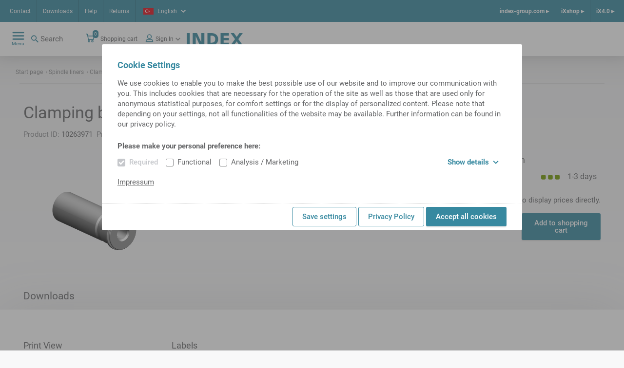

--- FILE ---
content_type: image/svg+xml;charset=UTF-8
request_url: https://ixshop.ixworld.com/_ui/responsive/common/images/svg-sprite.svg
body_size: 107976
content:
<svg xmlns="http://www.w3.org/2000/svg" xmlns:xlink="http://www.w3.org/1999/xlink" width="0" height="0" style="position:absolute">
	
		<symbol id="icn--advertisement" viewBox="0 0 32 32">
			<path fill="none" stroke="#3789A0" stroke-width=".25" d="M17.375 6.125h-2.75V14.5l-.125.125H6.125v2.75H14.5l.125.125v8.375h2.75V17.5l.125-.125h8.375v-2.75H17.5l-.125-.125V6.125z"></path>
		</symbol>
	
		<symbol id="icn--alarm-report" viewBox="0 0 32 32">
			<path fill="#3889A0" d="M25.726 26.137h-.387c.114.362.45.627.85.627.4 0 .737-.265.851-.627h-.387a.536.536 0 0 1-.464.27.536.536 0 0 1-.463-.27m-3.41-3.743a4.097 4.097 0 0 1 1.057-4.48l-.249-.249a4.462 4.462 0 0 0-1.427 3.272c0 .551.105 1.082.29 1.57l.329-.113zm-.943-9.154v-1.432h3.579s0-.357-.358-.357h-3.221s-.358 0-.358.357v1.074s0 .358.358.358m-.24 9.562a5.36 5.36 0 0 1-.333-1.86c0-1.542.648-2.927 1.688-3.908l-.252-.253a5.714 5.714 0 0 0-1.794 4.16c0 .695.122 1.36.35 1.979l.34-.118zM4.004 8.225a.358.358 0 1 1-.716 0V6.078a.358.358 0 1 1 .716 0v2.147zm.362 0V6.078a.715.715 0 1 0-1.431 0v2.147a.715.715 0 1 0 1.431 0m.358-.716H9.02v-.357H4.724v.357zm5.727.716a.358.358 0 1 1-.716 0V6.078a.358.358 0 1 1 .716 0v2.147zm.357 0V6.078a.715.715 0 1 0-1.431 0v2.147a.715.715 0 1 0 1.431 0m.358-.716h4.3v-.357h-4.3v.357zm5.73.716a.358.358 0 1 1-.715 0V6.078a.358.358 0 1 1 .716 0v2.147zm.359 0V6.078a.715.715 0 1 0-1.432 0v2.147a.715.715 0 1 0 1.432 0m.358-.716h4.294v-.357h-4.294v.357zm5.73.716a.358.358 0 1 1-.716 0V6.078a.358.358 0 1 1 .716 0v2.147zm.358 0V6.078a.715.715 0 1 0-1.432 0v2.147a.715.715 0 1 0 1.432 0m2.467 5.55c.072 0 .144.004.215.004V7.69s0-.535-.539-.535h-1.79v.358h1.79c.181 0 .181.177.181.177v2.328H.606V7.69c0-.177.181-.177.181-.177h1.79v-.358H.787s-.539 0-.539.535v17.545s0 .535.54.535h20.105c-.106-.114-.207-.236-.308-.358H.783c-.18 0-.18-.177-.18-.177V10.373h25.422v3.406c.05 0 .097-.004.143-.004m-11.242-.535v-1.432h3.58s0-.357-.359-.357h-3.22s-.359 0-.359.357v1.074s0 .358.358.358m3.583 2.147s0-.358-.357-.358H14.93s-.358 0-.358.358v1.074s0 .358.358.358v-1.432h3.578zm0 3.58s0-.359-.357-.359H14.93s-.358 0-.358.358v1.074s0 .358.358.358v-1.432h3.578zm0 3.582s0-.357-.357-.357H14.93s-.358 0-.358.357v1.074s0 .358.358.358V22.55h3.578zM8.48 13.24v-1.432h3.579s0-.357-.358-.357H8.48s-.358 0-.358.357v1.074s0 .358.358.358m3.583 2.147s0-.358-.358-.358h-3.22s-.359 0-.359.358v1.074s0 .358.358.358v-1.432h3.58zm0 3.58s0-.359-.358-.359h-3.22s-.359 0-.359.358v1.074s0 .358.358.358v-1.432h3.58zm0 3.582s0-.357-.358-.357h-3.22s-.359 0-.359.357v1.074s0 .358.358.358V22.55h3.58zM2.038 13.24v-1.432h3.579s0-.357-.358-.357H2.038s-.358 0-.358.357v1.074s0 .358.358.358m3.579 2.147s0-.358-.358-.358H2.038s-.358 0-.358.358v1.074s0 .358.358.358v-1.432h3.579zm0 3.58s0-.359-.358-.359H2.038s-.358 0-.358.358v1.074s0 .358.358.358v-1.432h3.579zm0 3.582s0-.357-.358-.357H2.038s-.358 0-.358.357v1.074s0 .358.358.358V22.55h3.579zm23.532.388c.123.244.291.484.577.804.06.067.114.135.165.198l.004.008.004.009c.265.286.404.593.408.913v.017c0 .181-.046.362-.134.535h-7.967a1.17 1.17 0 0 1-.134-.535v-.012c.004-.32.143-.623.408-.914l.004-.013.004-.008c.05-.067.101-.13.165-.198.282-.32.454-.56.572-.804.122-.244.186-.48.27-.792a6.5 6.5 0 0 0 .122-.564c.038-.219.063-.45.063-.644 0-.004 0-.013.004-.03l.004-.016v-.017c.085-1.002.683-1.845 1.504-2.228l.105-.05-.004-.118c0-.025-.005-.042-.005-.055 0-.303.106-.577.274-.77a.826.826 0 0 1 .627-.304.84.84 0 0 1 .628.304c.164.193.274.467.274.77 0 .013 0 .03-.005.055l-.004.118.105.05c.821.383 1.42 1.221 1.504 2.228v.017l.004.016c.004.017.004.026.004.03 0 .194.03.425.067.644a6.5 6.5 0 0 0 .122.564c.076.312.144.548.261.792m.076-.88a5.789 5.789 0 0 1-.113-.53 4.036 4.036 0 0 1-.06-.59.424.424 0 0 0-.012-.105c-.093-1.078-.72-1.996-1.6-2.45a1.536 1.536 0 0 0-.358-.953A1.175 1.175 0 0 0 26.19 17c-.353 0-.669.168-.892.43a1.536 1.536 0 0 0-.358.951c-.88.455-1.507 1.373-1.6 2.45a.4.4 0 0 0-.013.106c0 .16-.025.379-.059.585-.033.206-.08.404-.113.53-.085.308-.143.519-.245.725-.1.206-.248.417-.522.724-.067.076-.122.147-.176.215-.308.332-.493.72-.497 1.14l-.005.072.005.005c.012.26.092.513.231.745l.05.088h8.38l.05-.088c.14-.232.223-.484.232-.745l.004-.005-.004-.063v-.008c-.004-.417-.19-.809-.497-1.141a2.497 2.497 0 0 0-.177-.215c-.274-.307-.42-.518-.522-.724-.097-.202-.156-.413-.236-.72m1.42-1.116a4.44 4.44 0 0 0-1.251-3.095l-.249.249a4.112 4.112 0 0 1 1.146 2.846c0 .472-.085.926-.232 1.347l.333.114c.164-.459.252-.951.252-1.46m1.255 0c0-1.55-.615-2.953-1.613-3.984l-.252.253a5.344 5.344 0 0 1 1.507 3.73c0 .615-.105 1.204-.295 1.752l.337.113a5.597 5.597 0 0 0 .316-1.865"></path>
		</symbol>
	
		<symbol id="icn--apps" viewBox="0 0 24 24">
			<path d="M.238 0A.302.302 0 0 0 0 .293v9.95c0 .154.14.294.293.294h9.95c.154 0 .294-.14.294-.293V.293A.304.304 0 0 0 10.244 0H.238zm13.5 0a.304.304 0 0 0-.275.293v9.95c0 .154.14.294.293.294h9.951c.154 0 .293-.14.293-.293V.293A.304.304 0 0 0 23.707 0h-9.97zM.274 13.463a.303.303 0 0 0-.274.293v9.951c0 .154.14.293.293.293h9.95c.154 0 .294-.14.294-.293v-9.95a.304.304 0 0 0-.293-.294H.274zm13.427 0a.302.302 0 0 0-.238.293v9.951c0 .154.14.293.293.293h9.951c.154 0 .293-.14.293-.293v-9.95a.304.304 0 0 0-.293-.294H13.701z"></path>
		</symbol>
	
		<symbol id="icn--arrow" viewBox="0 0 32 32">
			<path d="M18.023 25.721l-2.463 2.508-11.789-12 11.789-12 2.463 2.509-7.565 7.7h17.771v3.583H10.458z"></path>
		</symbol>
	
		<symbol id="icn--atm-nav-close" viewBox="0 0 19 19">
			<path fill-rule="evenodd" d="M9.5 7.379L2.429.308.308 2.428 7.378 9.5l-7.07 7.071 2.12 2.121 7.072-7.07 7.071 7.07 2.121-2.12-7.07-7.072 7.07-7.071-2.12-2.121L9.5 7.378z"></path>
		</symbol>
	
		<symbol id="icn--availability-high" viewBox="0 0 32 8">
			<rect width="8" height="8" fill="#729b01" rx="2"></rect><rect x="12" width="8" height="8" fill="#729b01" rx="2"></rect><rect x="24" width="8" height="8" fill="#729b01" rx="2"></rect>
		</symbol>
	
		<symbol id="icn--availability-low" viewBox="0 0 32 8">
			<rect width="8" height="8" fill="#F00" rx="2"></rect><rect x="12" width="8" height="8" fill="#E2E3E5" rx="2"></rect><rect x="24" width="8" height="8" fill="#E2E3E5" rx="2"></rect>
		</symbol>
	
		<symbol id="icn--availability-medium" viewBox="0 0 32 8">
			<rect width="8" height="8" fill="#FB0" rx="2"></rect><rect x="12" width="8" height="8" fill="#FB0" rx="2"></rect><rect x="24" width="8" height="8" fill="#E2E3E5" rx="2"></rect>
		</symbol>
	
		<symbol id="icn--bars" viewBox="0 0 21 23">
			<rect fill="#3789a0" width="4" height="11" y="12" rx=".25"></rect><rect fill="#3789a0" width="4" height="17" x="8.5" y="6" rx=".25"></rect><rect fill="#3789a0" width="4" height="23" x="17" rx=".25"></rect>
		</symbol>
	
		<symbol id="icn--bin" viewBox="0 0 32 37">
			<path d="M28.148 4.708L27.053 33.74a1.597 1.597 0 0 1-1.572 1.519H6.52c-.831 0-1.54-.685-1.572-1.519L3.852 4.708a.891.891 0 0 0-.921-.856.891.891 0 0 0-.857.921l1.097 29.035c.067 1.787 1.56 3.229 3.348 3.229H25.48c1.785 0 3.28-1.442 3.348-3.23l1.097-29.034a.891.891 0 0 0-.857-.921.891.891 0 0 0-.92.856zm-12.74 6.551v20.148a.89.89 0 0 0 1.777 0V11.26a.89.89 0 0 0-1.778 0zm-6.815.026l.592 20.148a.89.89 0 0 0 1.778-.051l-.593-20.148a.89.89 0 0 0-1.777.05zm13.037-.051l-.593 20.148a.89.89 0 0 0 1.778.05l.592-20.147a.89.89 0 0 0-1.777-.051zm-20.445-5.9h29.63a.89.89 0 0 0 0-1.778H1.185a.89.89 0 0 0 0 1.777zm9.716-.855l.634-1.585c.167-.424.755-.82 1.206-.82h6.519c.456 0 1.037.394 1.206.82l.634 1.585 1.653-.662-.635-1.585c-.442-1.1-1.676-1.935-2.858-1.935H12.74c-1.178 0-2.419.838-2.859 1.935l-.634 1.585 1.653.662z"></path>
		</symbol>
	
		<symbol id="icn--calendar" viewBox="0 0 25 25">
			<path d="M3.97 25h17.06C23.22 25 25 23.228 25 21.05V6.125c0-2.177-1.78-3.95-3.97-3.95h-.63V.789A.79.79 0 0 0 19.61 0a.79.79 0 0 0-.793.788v1.388h-3.155V.789A.79.79 0 0 0 14.87 0a.79.79 0 0 0-.791.788v1.388h-3.157V.789A.79.79 0 0 0 10.131 0a.79.79 0 0 0-.792.788v1.388H6.184V.789A.79.79 0 0 0 5.392 0 .79.79 0 0 0 4.6.788v1.388h-.63C1.78 2.176 0 3.947 0 6.126V21.05C.001 23.228 1.78 25 3.97 25zM1.763 6.125c0-1.21.99-2.196 2.207-2.196h.63v1.376a.79.79 0 0 0 .792.788.79.79 0 0 0 .792-.788V3.929h3.155v1.376a.79.79 0 0 0 .792.788.79.79 0 0 0 .792-.788V3.929h3.155v1.376a.79.79 0 0 0 .792.788.79.79 0 0 0 .791-.788V3.929h3.155v1.376a.79.79 0 0 0 .792.788.79.79 0 0 0 .792-.788V3.929h.63c1.217 0 2.208.985 2.208 2.196V21.05c0 1.211-.99 2.196-2.208 2.196H3.97a2.204 2.204 0 0 1-2.207-2.196V6.125zM5 8v2h3V8H5zm6 0v2h3V8h-3zm6 0v2h3V8h-3zM5 13v2h3v-2H5zm6 0v2h3v-2h-3zm6 0v2h3v-2h-3zM5 18v2h3v-2H5zm6 0v2h3v-2h-3z"></path>
		</symbol>
	
		<symbol id="icn--cart" viewBox="0 0 32 32">
			<path d="M8.315 22.025L4.559 3.307.442 2.586.88 0 5.9.875c.535.094.957.506 1.063 1.036l1.168 5.806h22.112a1.318 1.318 0 0 1 1.28 1.606L28.578 22.06a1.317 1.317 0 0 1-1.283 1.02H9.606a1.319 1.319 0 0 1-1.291-1.054zm20.273-11.681l-19.922-.002 2.02 10.112H26.25l2.338-10.11zM23.907 32a4.248 4.248 0 1 1 0-8.496 4.248 4.248 0 0 1 0 8.496zm0-2.52a1.729 1.729 0 1 0 0-3.457 1.729 1.729 0 0 0 0 3.457zM11.806 32a4.248 4.248 0 1 1 0-8.496 4.248 4.248 0 0 1 0 8.496zm0-2.52a1.729 1.729 0 1 0 0-3.457 1.729 1.729 0 0 0 0 3.457z"></path>
		</symbol>
	
		<symbol id="icn--caution" viewBox="0 0 32 32">
			<path d="M18.958 2.976l12.58 21.788a3.416 3.416 0 0 1-2.959 5.123H3.421a3.416 3.416 0 0 1-2.958-5.123L13.042 2.976a3.416 3.416 0 0 1 5.916 0zm9.621 24.778c.46.005.885-.24 1.11-.641a1.26 1.26 0 0 0 0-1.283L17.112 4.043a1.282 1.282 0 0 0-2.222 0L2.31 25.83a1.282 1.282 0 0 0 1.11 1.924h25.16zM16 23.37a1.129 1.129 0 1 1 0 2.258 1.129 1.129 0 0 1 0-2.258zm0-13.836a1.685 1.685 0 0 1 1.682 1.775l-.536 9.998a.333.333 0 0 1-.332.314h-1.628a.333.333 0 0 1-.332-.314l-.536-9.998A1.685 1.685 0 0 1 16 9.534z"></path>
		</symbol>
	
		<symbol id="icn--chart" viewBox="0 0 25 25">
			<path fill="#3789a0" d="M21.72 1.217a1.5 1.5 0 0 1 2.629 1.44l-.07.126-7.77 12.698a1.5 1.5 0 0 1-1.932.568l-.127-.07-4.63-2.814-6.543 10.622a1.5 1.5 0 0 1-1.937.56l-.127-.07a1.5 1.5 0 0 1-.56-1.937l.07-.127 7.326-11.89a1.5 1.5 0 0 1 1.93-.564l.126.07 4.625 2.809 6.99-11.421z"></path>
		</symbol>
	
		<symbol id="icn--check-list" viewBox="0 0 32 25.72">
			<path d="M5.323 8.408L0 13.274 12.047 25.72 31.995 5.012 26.672 0 12.047 15.563z"></path>
		</symbol>
	
		<symbol id="icn--checkbox" viewBox="0 0 16 16">
			<path d="M3 1a2 2 0 0 0-2 2v10a2 2 0 0 0 2 2h10a2 2 0 0 0 2-2V3a2 2 0 0 0-2-2H3zm0-1h10a3 3 0 0 1 3 3v10a3 3 0 0 1-3 3H3a3 3 0 0 1-3-3V3a3 3 0 0 1 3-3z"></path>
		</symbol>
	
		<symbol id="icn--checkbox-checked" viewBox="0 0 16 16">
			<path d="M4.413 6.522L2.5 8.271l4.33 4.474L14 5.301 12.087 3.5 6.83 9.094zM3 0h10a3 3 0 0 1 3 3v10a3 3 0 0 1-3 3H3a3 3 0 0 1-3-3V3a3 3 0 0 1 3-3z"></path>
		</symbol>
	
		<symbol id="icn--checkbox-some" viewBox="0 0 16 16">
			<path fill-rule="evenodd" d="M3 0h10a3 3 0 0 1 3 3v10a3 3 0 0 1-3 3H3a3 3 0 0 1-3-3V3a3 3 0 0 1 3-3zm0 6.5v3h10v-3H3z"></path>
		</symbol>
	
		<symbol id="icn--chevron" viewBox="0 0 32 20">
			<path d="M3.879 0L16 12.121 28.121 0 32 3.879l-16 16-16-16z"></path>
		</symbol>
	
		<symbol id="icn--chevron-blue" viewBox="0 0 32 20">
			<path fill="#3789a0" d="M3.879 0L16 12.121 28.121 0 32 3.879l-16 16-16-16z"></path>
		</symbol>
	
		<symbol id="icn--clipboard" viewBox="0 0 32 32">
			<path d="M21.393 3.665h-1.818a3.575 3.575 0 0 0-7.135 0h-1.818a.727.727 0 0 0-.727.728v1.09H7.636A3.636 3.636 0 0 0 4 9.12v18.91a3.636 3.636 0 0 0 3.636 3.635h16.728A3.636 3.636 0 0 0 28 28.03V9.12a3.636 3.636 0 0 0-3.636-3.636H22.12V4.393a.727.727 0 0 0-.727-.728zM11.33 5.12h1.818a.727.727 0 0 0 .727-.727v-.484a2.122 2.122 0 0 1 4.244 0v.487c0 .402.326.728.727.728h1.818v3.21h-9.33L11.33 5.12zM24.36 6.938c1.205 0 2.182.977 2.182 2.182v18.91a2.182 2.182 0 0 1-2.182 2.18H7.636a2.182 2.182 0 0 1-2.181-2.18V9.12c0-1.205.976-2.182 2.181-2.182H9.88v2.12c0 .402.326.727.727.727h10.786a.727.727 0 0 0 .727-.727v-2.12h2.24zm-4.135 9.371l-5.73 5.091-2.655-3.01a.728.728 0 0 0-1.09.963l3.137 3.556a.727.727 0 0 0 .502.244h.044c.178 0 .35-.064.483-.182l6.277-5.564a.728.728 0 1 0-.964-1.09l-.004-.008z"></path>
		</symbol>
	
		<symbol id="icn--clock" viewBox="0 0 32 32">
			<path d="M16 32C7.163 32 0 24.837 0 16S7.163 0 16 0s16 7.163 16 16-7.163 16-16 16zm0-29.333C8.636 2.667 2.667 8.637 2.667 16c0 7.364 5.97 13.333 13.333 13.333 7.364 0 13.333-5.97 13.333-13.333 0-7.364-5.97-13.333-13.333-13.333zm2.973 18.266l-3.906-3.918a1.344 1.344 0 0 1-.4-1.032v-6.65a1.333 1.333 0 1 1 2.666 0v6.042l3.6 3.6a1.385 1.385 0 1 1-1.96 1.958z"></path>
		</symbol>
	
		<symbol id="icn--close-button" viewBox="0 0 14 14">
			<path d="M14 1.5L8.5 7l5.5 5.5-1.5 1.5L7 8.5 1.5 14 0 12.5 5.5 7 0 1.5 1.5 0 7 5.5 12.5 0z"></path>
		</symbol>
	
		<symbol id="icn--close-copy" viewBox="0 0 32 32">
			<path d="M16 12.308L3.692 0 0 3.692 12.308 16 0 28.308 3.692 32 16 19.692 28.308 32 32 28.308 19.692 16 32 3.692 28.308 0 16 12.308z"></path>
		</symbol>
	
		<symbol id="icn--cog" viewBox="0 0 32 32">
			<path fill="#3789a0" d="M22.733 0c-.191-.003-.292.158-.344.256l-.5 1.722a6.456 6.456 0 0 0-1.078.455l-1.578-.877a.366.366 0 0 0-.422.066l-1.544 1.534a.366.366 0 0 0-.056.433l.878 1.578c-.181.343-.337.7-.456 1.078l-1.733.488a.366.366 0 0 0-.256.345v2.189a.366.366 0 0 0 .256.344l1.744.5c.118.373.266.728.445 1.067l-.878 1.589a.366.366 0 0 0 .056.422l1.544 1.544c.11.107.29.13.422.056l1.578-.878c.341.18.703.327 1.078.445l.5 1.733c.039.151.188.267.344.267h2.178a.366.366 0 0 0 .345-.267l.5-1.733a6.462 6.462 0 0 0 1.077-.445l1.578.878c.133.074.313.05.422-.056l1.545-1.544a.366.366 0 0 0 .055-.422l-.877-1.59c.178-.338.326-.693.444-1.066l1.744-.5A.366.366 0 0 0 32 9.267v-2.19a.366.366 0 0 0-.256-.344l-1.733-.488a6.422 6.422 0 0 0-.455-1.078l.877-1.578a.366.366 0 0 0-.055-.433l-1.545-1.534a.366.366 0 0 0-.422-.066l-1.578.877a6.456 6.456 0 0 0-1.077-.455l-.5-1.722A.366.366 0 0 0 24.91 0h-2.178zm1.09 6.045c1.182 0 2.133.95 2.133 2.133 0 1.182-.951 2.133-2.134 2.133a2.128 2.128 0 0 1-2.133-2.133c0-1.183.95-2.133 2.133-2.133zM8.31 12.8c-.196-.003-.301.148-.344.256l-.6 2.089a7.536 7.536 0 0 0-1.323.544l-1.9-1.056a.366.366 0 0 0-.422.067L1.9 16.522a.366.366 0 0 0-.056.423l1.045 1.888a7.562 7.562 0 0 0-.556 1.334l-2.077.589A.366.366 0 0 0 0 21.1v2.589a.366.366 0 0 0 .256.344l2.077.59c.144.467.341.91.567 1.333l-1.056 1.889a.366.366 0 0 0 .056.433L3.722 30.1c.11.106.29.13.422.056l1.9-1.056c.42.224.86.412 1.323.556l.6 2.077c.039.152.188.267.344.267h2.578a.366.366 0 0 0 .344-.267l.6-2.077a7.565 7.565 0 0 0 1.323-.556l1.9 1.056c.132.074.313.05.422-.056l1.822-1.822a.366.366 0 0 0 .056-.433l-1.056-1.89a7.56 7.56 0 0 0 .567-1.333l2.077-.589a.366.366 0 0 0 .256-.344V21.1a.366.366 0 0 0-.256-.344l-2.077-.59a7.561 7.561 0 0 0-.556-1.333l1.045-1.888a.366.366 0 0 0-.056-.423L15.478 14.7a.366.366 0 0 0-.422-.067l-1.9 1.056a7.536 7.536 0 0 0-1.323-.544l-.6-2.09a.366.366 0 0 0-.344-.255H8.31zM9.6 19.556a2.84 2.84 0 0 1 2.844 2.844A2.84 2.84 0 0 1 9.6 25.245 2.84 2.84 0 0 1 6.756 22.4 2.84 2.84 0 0 1 9.6 19.556z"></path>
		</symbol>
	
		<symbol id="icn--crash-monitor" viewBox="0 0 32 32">
			<g fill="#3889A0" transform="translate(0 2)"><path d="M14.768 3.96L9.026 6.615 7.97.138A.153.153 0 0 0 7.82 0a.156.156 0 0 0-.156.153V.146L6.4 5.633 3.804 3.48l.007.01c-.01-.017-.029-.028-.043-.04a.146.146 0 0 0-.17.008.15.15 0 0 0-.047.19L5.08 6.72H.172a.151.151 0 0 0-.17.128.153.153 0 0 0 .062.149l.025.015c.01.007.025.01.04.014L.11 7.023l3.996 2.144-2.8 1.383a.15.15 0 0 0-.098.142c0 .065.04.116.098.142v.003l2.45 1.117-3.635 2.988a.15.15 0 0 0-.015.164c.029.054.087.08.148.076l4.965-1.186.102 3.887a.15.15 0 0 0 .126.116.15.15 0 0 0 .152-.08l1.323-3.767-1.305 3.174-.076-3.792-4.456 1.084 3.35-2.74-2.66-1.19 3.029-1.485L.779 7.038h4.839L4.191 4.207l2.428 2.06L7.786.852l1.03 6.252L14.114 4.6l-3.751 3.497 2.088.171-1.412-.31 3.899-3.74h-.004a.157.157 0 0 0 .04-.215.155.155 0 0 0-.213-.04l.007-.004z"></path><path d="M5.8 11h.3c0-.497.402-.899.9-.899v-.3c-.664 0-1.2.536-1.2 1.199m-.9 0h.3c0-.994.805-1.798 1.8-1.798v-.3A2.097 2.097 0 0 0 4.9 11M7 8.3V8c-1.659 0-3 1.343-3 2.996h.3A2.7 2.7 0 0 1 7 8.3m.5 3.7a.5.5 0 1 0 0-1 .5.5 0 0 0 0 1m8.138 2.71h.312v-.717h-.312v.717zm0 1.598h.312v-.717h-.312v.717zm0 1.594h.312v-.717h-.312v.717zm-2.027-4.666h3.427v.48h-.777v1.275h.781v.319h-.78v1.275h.78v.319h-.78v1.275h.78v.48h-3.427v-2.074h.47v-.319h.468v-.24h.733v-.157h-.733v-.24h-.469v-.32h-.469v-2.073h-.004zm3.427 4.624h-.469v-.637h.47v.637zm0-1.594h-.469v-.637h.47v.637zm0-1.594h-.469v-.637h.47v.637zM13.3 13.236v5.423s0 .32.311.32h3.427s.312 0 .312-.32v-5.423s0-.32-.312-.32h-3.427s-.311 0-.311.32m8.104 3.51h-.312v.32h.312v-.32zm0-.641h-.312v.319h.312v-.319zm-.623.641h-.312v.32h.312v-.32zm0-.641h-.312v.319h.312v-.319zm-.623.641h-.312v.32h.312v-.32zm0-.641h-.312v.319h.312v-.319zm1.557-.319h.312v-2.232h-.312v1.913h-1.744v.32h1.744zm0 .638h.312v-.319h-.312v.319zm0 .638h.312v-.32h-.312v.32zm-2.18-3.826h2.803v4.144h-2.803v-4.144zm-.312 0v4.144s0 .32.312.32h2.803s.312 0 .312-.32v-4.144s0-.32-.312-.32h-2.803s-.312 0-.312.32m12.465 6.699h-3.262l-3.24 5.742H8.312v-.956h17.076l3.06-5.424H31.692v.638h-.004zm-7.792 4.463h-5.92V11.323h5.766c.154 0 .154.16.154.16v12.915zm-6.23 0h-4.678V11.323h4.677v13.075zM32 19.935v-.638s0-.319-.312-.319h-3.115s-.125 0-.216.083a.854.854 0 0 0-.389.367l-2.804 4.974h-.953V11.48s0-.48-.469-.48H9.261c0 .109-.015.218-.04.319h3.46v13.08H8.31V12.237a1.19 1.19 0 0 1-.304.041H8V25.52s0 .48.465.48H24.985s.106-.004.216-.053a.88.88 0 0 0 .454-.397l2.988-5.293h3.045c0-.003.312-.003.312-.322m-20.88-7.018H8.937v.319h2.181v-.32z"></path></g>
		</symbol>
	
		<symbol id="icn--dashboard-new" viewBox="0 0 32 32">
			<g fill="#3889A0" transform="translate(0 6)"><path d="M4.52 7.687h.604v.605h-.605v-.605zm-.303-.15v.907s0 .153.15.153h.906s.15 0 .15-.153v-.906s0-.15-.15-.15h-.907c0-.003-.15-.003-.15.15m-.998.953V8.4H2.93V8.3h-.256v-.157H2.4v-.455h1.209v1.511H2.4v-.451h.274v-.153h.256V8.49h.288zM2.1 7.538V9.35s0 .153.153.153h1.511s.15 0 .15-.153V7.538s0-.15-.15-.15h-1.51c-.004-.003-.154-.003-.154.15m-.604-.153H.889v.302h.604v-.302h.004zM6.3 11.317l-.174.303H.587v-.303H6.3zm-.572-.302H.587V7.083h5.141v3.932zm2.884-1.362a.148.148 0 0 0-.15-.149c-.003 0-.007.004-.01.004v-.004H7.349l-.874 1.511H6.03V6.933s0-.149-.153-.149H.437s-.153 0-.153.15V11.775c.004.028.018.146.15.146H6.18s.096 0 .135-.078l1.177-2.038h.956v-.003c.004 0 .007.003.01.003a.152.152 0 0 0 .154-.153m1.653 4.687h.604v.604h-.604v-.604zm-.302-.15v.907s0 .153.149.153h.907s.153 0 .153-.153v-.907s0-.153-.153-.153h-.907s-.15 0-.15.153m-.998.953v-.089h-.288v-.103H8.42v-.153h-.27v-.455h1.208v1.511H8.15V15.4h.27v-.153h.257v-.103h.288zm-1.12-.953v1.814s0 .149.149.149h1.511s.153 0 .153-.15V14.19s0-.153-.153-.153H7.993c.003 0-.15 0-.15.153m-.604-.153h-.604v.303h.604v-.303zm4.804 3.933l-.175.302H6.332v-.302h5.711zm-.57-.302h-5.14v-3.933h5.14v3.933zm2.884-1.362a.151.151 0 0 0-.149-.153c-.004 0-.007.003-.01.003v-.003h-1.103l-.875 1.511H11.776v-4.078s0-.15-.153-.15h-5.44s-.15 0-.15.15v4.846c.004.028.019.146.15.146h5.746s.096 0 .135-.078l1.177-2.038h.956v-.003c.004 0 .007.003.011.003a.157.157 0 0 0 .15-.156m7.395-1.966h.604v.604h-.604v-.604zm-.302-.15v.907s0 .153.153.153h.906s.15 0 .15-.153v-.907s0-.153-.15-.153h-.906s-.153 0-.153.153m-1 .953v-.089h-.287v-.103h-.256v-.153h-.27v-.455h1.208v1.511h-1.209V15.4h.27v-.153h.257v-.103h.288zm-1.116-.953v1.814s0 .149.153.149h1.511s.15 0 .15-.15V14.19s0-.153-.15-.153h-1.515s-.149 0-.149.153m-.604-.153h-.605v.303h.605v-.303zm4.803 3.933l-.174.302h-5.536v-.302h5.71zm-.572-.302H17.82v-3.933h5.142v3.933zm2.887-1.362a.151.151 0 0 0-.15-.153l-.01.003v-.003h-1.102l-.875 1.511H23.268v-4.078s0-.15-.153-.15H17.67s-.15 0-.15.15v4.846c.004.028.019.146.15.146h5.746s.096 0 .135-.078l1.177-2.038h.956v-.003c.004 0 .007.003.011.003a.157.157 0 0 0 .153-.156m-9.842-8.619h.605v.605h-.605v-.605zm-.302-.15v.907s0 .153.15.153h.906s.153 0 .153-.153v-.906s0-.15-.153-.15h-.903c0-.003-.153-.003-.153.15m-.996.953V8.4h-.288V8.3h-.256v-.157h-.273v-.455H15.1v1.511h-1.208v-.451h.273v-.153h.256V8.49h.288zm-1.12-.953V9.35s0 .153.153.153h1.511s.15 0 .15-.153V7.538s0-.15-.15-.15h-1.51c0-.003-.154-.003-.154.15m-.604-.153h-.605v.302h.605v-.302zm4.803 3.932l-.174.303h-5.536v-.303h5.71zm-.572-.302h-5.138V7.083h5.142v3.932h-.004zm2.887-1.362a.148.148 0 0 0-.15-.149c-.003 0-.006.004-.01.004v-.004h-1.106l-.87 1.511H17.521V6.933s0-.149-.153-.149h-5.444s-.153 0-.153.15V11.775c.004.028.018.146.15.146h5.75s.095 0 .134-.078l1.177-2.038h.957v-.003l.01.003a.152.152 0 0 0 .153-.153m7.534-1.966h.605v.605h-.605v-.605zm-.302-.15v.907s0 .153.15.153h.906s.15 0 .15-.153v-.906s0-.15-.15-.15h-.907c0-.003-.149-.003-.149.15m-.999.953V8.4h-.288V8.3h-.256v-.157h-.27v-.455h1.209v1.511h-1.21v-.451h.271v-.153h.256V8.49h.288zm-1.116-.953V9.35s0 .153.152.153h1.512s.149 0 .149-.153V7.538s0-.15-.15-.15h-1.51c-.004-.003-.153-.003-.153.15m-.605-.153h-.604v.302h.604v-.302zm4.804 3.932l-.175.303h-5.539v-.303H29.418zm-.573-.302h-5.141V7.083h5.141v3.932zm2.884-1.362a.148.148 0 0 0-.15-.149c-.003 0-.007.004-.01.004v-.004h-1.102l-.875 1.511H29.148V6.933s0-.149-.152-.149h-5.44s-.15 0-.15.15V11.775c.004.028.018.146.15.146H29.3s.096 0 .135-.078l1.177-2.038h.957v-.003l.01.003c.082 0 .15-.067.15-.153"></path><path d="M17.141 1.49a1.06 1.06 0 1 1-2.12-.001 1.06 1.06 0 0 1 2.12 0m10.507 4.99V1.791s0-.455-.455-.455h-9.757a1.36 1.36 0 0 0-2.702 0h-9.61s-.456 0-.456.455v4.686c0 .082.068.15.15.15a.151.151 0 0 0 .153-.15V1.792c0-.15.149-.15.149-.15h5.141v11.489c0 .081.068.153.153.153a.154.154 0 0 0 .153-.153V1.643h4.167c.071.629.57 1.13 1.202 1.201v3.638a.151.151 0 0 0 .302 0V2.84a1.364 1.364 0 0 0 1.202-1.202h4.092v11.488c0 .082.068.153.15.153.085 0 .15-.068.15-.153V1.643h5.364c.153 0 .153.149.153.149v4.686c0 .082.068.15.15.15a.146.146 0 0 0 .149-.15"></path></g>
		</symbol>
	
		<symbol id="icn--download-doc" viewBox="0 0 26 32">
			<g fill="none" fill-rule="evenodd"><path fill="#0071BC" d="M26 8v24H0V0h18z"></path><path fill="#FFF" d="M4.606 21H2.901v-1.5h1.705V21zm4.592-.773a2.1 2.1 0 0 1-.706.668 1.865 1.865 0 0 1-.929.228c-.78 0-1.387-.285-1.819-.855-.432-.57-.647-1.325-.647-2.262v-.123c0-1 .216-1.807.65-2.42.434-.613 1.043-.92 1.828-.92.317 0 .602.07.856.208.254.139.476.335.668.589v-2.274l-.914-.175v-1.032h2.625v7.94l.82.176V21H9.327l-.129-.773zm-2.39-2.221c0 .555.092.991.278 1.31.185.318.49.477.911.477.25 0 .467-.05.65-.152.184-.102.334-.248.452-.44v-2.69a1.303 1.303 0 0 0-.449-.471 1.203 1.203 0 0 0-.641-.167c-.418 0-.723.186-.914.557-.192.37-.287.855-.287 1.453v.123zm4.867-.235c0-.945.264-1.72.794-2.323.529-.603 1.26-.905 2.194-.905.938 0 1.671.3 2.2.902.53.602.794 1.377.794 2.326v.124c0 .953-.264 1.729-.794 2.329-.529.6-1.259.899-2.188.899-.942 0-1.677-.3-2.206-.9-.53-.599-.794-1.375-.794-2.328v-.124zm1.71.124c0 .578.102 1.042.305 1.391.204.35.532.525.985.525.441 0 .764-.176.97-.528.205-.351.307-.814.307-1.388v-.124c0-.562-.103-1.021-.31-1.376-.207-.356-.534-.534-.979-.534-.445 0-.77.178-.973.534-.203.355-.304.814-.304 1.376v.124zm7.493 1.916c.305 0 .549-.09.732-.267.184-.178.276-.415.276-.712h1.547l.017.035c.016.64-.224 1.177-.72 1.609-.497.431-1.114.647-1.852.647-.945 0-1.674-.299-2.186-.896-.511-.598-.767-1.366-.767-2.303v-.176c0-.934.262-1.701.788-2.303.525-.601 1.274-.902 2.247-.902a3.9 3.9 0 0 1 1.377.228 2.72 2.72 0 0 1 1.014.645l.023 1.693h-1.389l-.28-.99a1.08 1.08 0 0 0-.317-.184 1.169 1.169 0 0 0-.428-.074c-.484 0-.826.176-1.025.528-.2.351-.3.804-.3 1.359v.176c0 .566.093 1.022.276 1.368.184.346.506.519.967.519z"></path></g>
		</symbol>
	
		<symbol id="icn--download-general" viewBox="0 0 23 30">
			<g transform="translate(1 1)"><path d="M18.781 9.088l-6.718 6.6V.184H8.937v15.504l-6.718-6.6-2.188 2.149L10.5 21.522l10.469-10.285zM1.906 24.746h17.187v3.07H1.906z"></path></g>
		</symbol>
	
		<symbol id="icn--download-pdf" viewBox="0 0 25 27">
			<path fill="#D0021B" fill-rule="evenodd" d="M23.628 16.4c.163.177.315.437.339.647.082.709.02 1.401-.28 1.904a1.206 1.206 0 0 1-.7.53c-.193.057-.43.087-.706.087-1.55 0-4.005-.868-6-2.116-2.62.435-5.61 1.224-8.235 2.173C5.772 24.033 4.122 26 2.7 26a1.57 1.57 0 0 1-.77-.206l-.566-.316c-.355-.226-.407-.713-.337-1.093.22-1.193 1.542-2.696 3.538-4.02a50.7 50.7 0 0 1 1.281-.772l.586-.344a81.089 81.089 0 0 0 1.881-3.847l.085-.185c.656-1.426 1.398-3.042 1.99-4.646l.213-.572c-.828-3.511-1.285-6.222-.842-8.035.145-.577.7-.964 1.38-.964h.01l.358.013c.61-.03 1 .51 1.198 1.018l.064.18c.051.167.068.229.094.442.194 1.557-.536 6.161-.536 6.161-.035.172-.072.34-.116.532.674 2.051 1.755 3.917 3.051 5.26.482.5 1.095.916 1.69 1.298 1.33-.207 2.594-.31 3.645-.297 1.551.023 2.57.289 3.03.792zM2.392 24.801c.699-.352 1.762-1.472 3.348-4.283a15 15 0 0 1-.545.558c-1.518 1.38-2.544 2.937-2.803 3.725zm8.987-22.988c-.21 0-.19 1.817-.19 1.817 0 .95.125 2.404.385 3.327.313-.623.566-1.465.544-2.665-.022-1.2-.281-2.479-.739-2.479zM8.7 18.196c1.748-.747 3.734-1.361 6.032-1.866a11.588 11.588 0 0 1-.447-.398c-1.13-1.063-2.091-2.389-2.863-3.948a40.424 40.424 0 0 1-1.734 4.203c-.339.708-.67 1.376-.989 2.009zm14.487-.144c.14-.097.13-.567-.686-.798-.817-.231-1.064-.227-1.899-.227-.456 0-.964.023-1.52.068 1.444.688 2.474 1.11 3.306 1.11.258 0 .66-.056.8-.153z"></path>
		</symbol>
	
		<symbol id="icn--download-ppt" viewBox="0 0 26 32">
			<g fill="none" fill-rule="evenodd"><path fill="#D04727" d="M26 8v24H0V0h18z"></path><path fill="#FFF" d="M4.678 20.979H2.973v-1.5h1.705v1.5zm.338-5.31v-1.03H7.5l.082.738c.188-.273.412-.484.674-.633.262-.148.566-.223.914-.223.785 0 1.394.307 1.828.92.434.614.65 1.42.65 2.42v.123c0 .938-.216 1.692-.65 2.262-.434.57-1.039.856-1.816.856a2.03 2.03 0 0 1-.885-.185 1.817 1.817 0 0 1-.662-.542v1.834l.826.176v1.031H5.104v-1.031l.826-.176v-6.363l-.914-.176zm4.921 2.192c0-.597-.1-1.082-.298-1.453-.2-.37-.504-.556-.914-.556-.258 0-.478.052-.66.158a1.129 1.129 0 0 0-.43.45v2.778c.105.18.249.317.43.41.182.094.406.141.671.141.414 0 .718-.162.911-.486.194-.324.29-.764.29-1.319v-.123zm1.844-2.191v-1.031h2.485l.082.738c.187-.273.412-.484.673-.633.262-.148.567-.223.915-.223.785 0 1.394.307 1.828.92.433.614.65 1.42.65 2.42v.123c0 .938-.217 1.692-.65 2.262-.434.57-1.04.856-1.817.856a2.03 2.03 0 0 1-.884-.185 1.817 1.817 0 0 1-.663-.542v1.834l.827.176v1.031h-3.358v-1.031l.826-.176v-6.363l-.914-.176zm4.922 2.191c0-.597-.1-1.082-.299-1.453-.199-.37-.504-.556-.914-.556-.258 0-.477.052-.659.158a1.129 1.129 0 0 0-.43.45v2.778c.105.18.248.317.43.41.182.094.405.141.671.141.414 0 .718-.162.911-.486.193-.324.29-.764.29-1.319v-.123zm4.498-4.775v1.553h1.113v1.2h-1.113v3.23c0 .245.051.421.153.527a.543.543 0 0 0 .41.158c.117 0 .22-.005.307-.015.088-.01.187-.026.296-.05l.147 1.237c-.192.058-.381.102-.569.132-.187.029-.39.044-.61.044-.589 0-1.043-.163-1.361-.487-.319-.324-.478-.838-.478-1.54V15.84h-.932v-1.201h.932v-1.553h1.705z"></path></g>
		</symbol>
	
		<symbol id="icn--download-step" viewBox="0 0 23 20">
			<path d="M6.048 8.319a.203.203 0 0 0 .022-.014l-.022.014zm-.03.042a.533.533 0 0 0-.175.185l-.04.06a.848.848 0 0 0-.101.373v5.712l-.122.075-4.206 2.548a.8.8 0 0 0-.276 1.06.715.715 0 0 0 1.008.276l4.329-2.622 4.667 2.846c.065.024.065.024.056.026.147.07.246.1.342.1a.7.7 0 0 0 .336-.098.367.367 0 0 1 .077-.03l4.665-2.844.122.074 4.21 2.55c.34.215.787.091.992-.279.202-.364.08-.838-.262-1.044l-4.33-2.638V8.979a.875.875 0 0 0-.103-.382 1.428 1.428 0 0 0-.188-.222.317.317 0 0 1-.106-.087l-4.68-2.847v-3.67c0-.425-.326-.771-.733-.771-.4 0-.733.35-.733.77v3.685l-.122.074-4.55 2.76a.232.232 0 0 1-.078.072zm4.847 8.692L7.33 14.888v-4.297l3.536 2.148v4.314zm.633-5.912L8.072 9.059l3.426-2.097 3.44 2.097-3.44 2.082zm4.388 3.729l-3.536 2.155V12.73l3.536-2.14v4.28z"></path>
		</symbol>
	
		<symbol id="icn--download-xls" viewBox="0 0 26 32">
			<g fill="none" fill-rule="evenodd"><path fill="#009245" d="M26 8v24H0V0h18z"></path><path fill="#FFF" d="M5.441 21H3.736v-1.5h1.705V21zm.786-1.025l.591-.094 1.723-2.086-1.664-2.004-.592-.1v-1.03H9.14v.99l-.58.07.96 1.218.944-1.218-.592-.07v-.99h2.865v1.03l-.574.1-1.629 2.004 1.717 2.086.598.094V21h-2.9v-.984l.58-.07-.985-1.278-1.002 1.283.51.065V21H6.227v-1.025zm6.978-7.084v-1.032h2.625v7.94l.826.176V21h-3.363v-1.025l.826-.176v-6.733l-.914-.175zm9.182 3.949h-1.149l-.181-.791a1.498 1.498 0 0 0-.443-.235 1.765 1.765 0 0 0-.589-.093c-.3 0-.539.067-.714.202a.615.615 0 0 0-.264.507c0 .191.084.35.252.477.168.127.504.24 1.008.337.785.156 1.367.386 1.746.689.379.302.568.72.568 1.25 0 .57-.245 1.037-.735 1.398s-1.136.542-1.937.542c-.488 0-.936-.071-1.345-.214a3.435 3.435 0 0 1-1.086-.612l-.018-1.424h1.195l.235.826a.98.98 0 0 0 .416.19c.175.042.36.062.55.062.348 0 .613-.062.794-.187a.588.588 0 0 0 .273-.51c0-.188-.092-.35-.276-.486-.183-.137-.521-.258-1.013-.364-.746-.152-1.31-.378-1.69-.676-.381-.3-.572-.707-.572-1.222 0-.531.219-.99.656-1.374.438-.385 1.06-.577 1.87-.577.492 0 .958.066 1.397.199.44.133.784.303 1.034.51l.018 1.576z"></path></g>
		</symbol>
	
		<symbol id="icn--drive-monitor" viewBox="0 0 32 32">
			<path fill="#3889A0" d="M9.164 23.578h-.383l.519.962v.56h.324v-.554l.52-.965h-.34l-.324.695-.316-.698zM4.21 29.371a.13.13 0 0 0-.035.085c0 .067.056.123.124.123a.132.132 0 0 0 .085-.035l4.448-4.42.015-.385-4.63 4.626-.007.006zM6.941 7.55h.353L4.21 4.484a.125.125 0 0 0-.168.185l2.9 2.88zM8.984 9.29L8.451 8.5l.504-.736H8.6l-.33.519-.31-.52h-.407l.504.737-.54.788h.355l.365-.574.342.574h.404v.003zm7.619-2.172h.25V4.126A.127.127 0 0 0 16.73 4a.126.126 0 0 0-.126.126v2.993zm-.466 1.987h1.176v-.252l-.817.012.803-.99v-.291h-1.112v.25l.755-.007-.802 1v.278h-.003zm2.433 9.668l-1.672-1.662 1.695-1.686a2.464 2.464 0 0 1-.024 3.348m-.152-3.523l-1.564 1.553v-2.201a2.5 2.5 0 0 1 1.564.648m-1.814 1.565l-1.57-1.56a2.505 2.505 0 0 1 1.57-.653v2.213zm-1.746-1.38l1.687 1.676-1.667 1.656a2.474 2.474 0 0 1-.657-1.68c0-.636.241-1.213.637-1.653M22 22.233a.13.13 0 0 0-.035-.085L18.75 18.95a2.719 2.719 0 0 0 .02-3.7l2.236-2.221a.122.122 0 0 0 .038-.088.127.127 0 0 0-.126-.126.118.118 0 0 0-.089.038l-2.236 2.222a2.774 2.774 0 0 0-1.74-.721V9.61h-.25v4.743a2.75 2.75 0 0 0-1.75.726L9.35 9.61h-.354l5.68 5.646a2.722 2.722 0 0 0 .021 3.688l-4.4 4.377h.354l4.226-4.201a2.76 2.76 0 0 0 1.726.706v2.5c0 .068.056.124.126.124a.124.124 0 0 0 .124-.123v-2.5c.661-.03 1.26-.288 1.717-.698l3.212 3.192a.133.133 0 0 0 .091.041.13.13 0 0 0 .127-.129"></path>
		</symbol>
	
		<symbol id="icn--facet-checkbox" viewBox="0 0 16 16">
			<path d="M3 1a2 2 0 0 0-2 2v10a2 2 0 0 0 2 2h10a2 2 0 0 0 2-2V3a2 2 0 0 0-2-2H3zm0-1h10a3 3 0 0 1 3 3v10a3 3 0 0 1-3 3H3a3 3 0 0 1-3-3V3a3 3 0 0 1 3-3z"></path>
		</symbol>
	
		<symbol id="icn--facet-checkbox-checked" viewBox="0 0 16 16">
			<path d="M4.413 6.522L2.5 8.271l4.33 4.474L14 5.301 12.087 3.5 6.83 9.094zM3 0h10a3 3 0 0 1 3 3v10a3 3 0 0 1-3 3H3a3 3 0 0 1-3-3V3a3 3 0 0 1 3-3z"></path>
		</symbol>
	
		<symbol id="icn--facet-checkbox-some" viewBox="0 0 16 16">
			<path fill-rule="evenodd" d="M3 0h10a3 3 0 0 1 3 3v10a3 3 0 0 1-3 3H3a3 3 0 0 1-3-3V3a3 3 0 0 1 3-3zm0 6.5v3h10v-3H3z"></path>
		</symbol>
	
		<symbol id="icn--filter" viewBox="0 0 13 16">
			<path d="M1.12 0C.69 0 .293.256.108.653c-.186.398-.129.873.144 1.213l4.044 5.037c.082.103.127.23.127.363v7.592c0 .431.24.829.62 1.021.379.194.835.152 1.173-.107l1.122-.857c.282-.216.449-.555.449-.914V7.266c0-.131.045-.26.127-.363v-.001l4.043-5.036h.002c.272-.34.329-.815.143-1.213A1.122 1.122 0 0 0 11.09 0H1.12zm0 1.143h9.97v.001L7.046 6.18v.001c-.245.306-.38.69-.38 1.086v6.735l-1.122.857V7.266c0-.396-.135-.78-.38-1.086v-.001L1.12 1.143z"></path>
		</symbol>
	
		<symbol id="icn--forbidden" viewBox="0 0 18 18">
			<path d="M9.02.075C4.068.075.055 4.088.055 9c0 4.913 4.013 8.925 8.944 8.925 4.912 0 8.925-4.012 8.925-8.925C17.944 4.088 13.931.075 9.02.075zm5.586 4.312A7.18 7.18 0 0 1 16.275 9a7.282 7.282 0 0 1-7.276 7.275c-1.687 0-3.318-.6-4.65-1.668l10.257-10.22zm-1.18-1.162L3.205 13.406A7.31 7.31 0 0 1 1.707 9c0-4.012 3.282-7.275 7.294-7.275a7.33 7.33 0 0 1 4.425 1.5z"></path>
		</symbol>
	
		<symbol id="icn--gauge" viewBox="0 0 32 26">
			<path fill="#3789a0" d="M16 0c8.819 0 16 7.571 16 16.87 0 3.499-2.331 8.919-2.775 9.455-.801.535-1.516.535-2.145 0-.402-.34-.465-.994-.191-1.96.386-.493 2.111-4.727 2.111-7.496 0-7.588-5.803-13.706-13-13.706S3 9.28 3 16.869c0 2.77.778 5.344 2.11 7.496.513 1.101.454 1.833-.179 2.196-.776.656-1.503.577-2.181-.236C1.011 23.626 0 20.37 0 16.87 0 7.571 7.181 0 16 0zM9.75 8.616l8.422 10.098c.69 1.26.274 2.88-.922 3.608-1.196.728-2.732.289-3.422-.972L9.75 8.616z"></path>
		</symbol>
	
		<symbol id="icn--gear" viewBox="0 0 28 28">
			<path d="M27.5 16.25l-3.427.711c-.21.72-.498 1.415-.857 2.073l1.92 2.922-3.184 3.18-2.921-1.92c-.659.36-1.354.648-2.073.857L16.25 27.5h-4.5l-.711-3.427c-.72-.21-1.415-.498-2.073-.857l-2.922 1.92-3.18-3.184 1.92-2.921a10.395 10.395 0 0 1-.857-2.073L.5 16.25v-4.5l3.427-.711c.21-.72.498-1.415.857-2.073l-1.92-2.922 3.184-3.18 2.921 1.92c.659-.36 1.354-.648 2.073-.857L11.75.5h4.5l.711 3.427c.72.21 1.415.498 2.073.857l2.922-1.92 3.18 3.184-1.92 2.921c.36.659.648 1.354.857 2.073l3.427.708zM14 9.5a4.501 4.501 0 0 0-3.182 7.682 4.501 4.501 0 0 0 6.364-6.364A4.501 4.501 0 0 0 14 9.5z"></path>
		</symbol>
	
		<symbol id="icn--grab" viewBox="0 0 27 26">
			<path d="M26.495 18.283c-.003-.161-.006-.326-.006-.494v-6.792a.594.594 0 0 0-.018-.139V6.3c0-1.409-1.173-2.556-2.615-2.556a2.64 2.64 0 0 0-1.352.373c-.14-1.433-1.375-2.557-2.876-2.557-.791 0-1.51.313-2.032.819A3.237 3.237 0 0 0 14.646.5a3.24 3.24 0 0 0-2.889 1.753A3.256 3.256 0 0 0 9.45 1.3c-1.781 0-3.23 1.416-3.23 3.157v6.687a3.947 3.947 0 0 0-1.71-.385 3.905 3.905 0 0 0-2.749 1.113l-.122.12A3.733 3.733 0 0 0 .5 14.68a3.73 3.73 0 0 0 1.139 2.686l5.002 4.89c.209.204.41.414.612.623.904.94 1.839 1.91 3.282 2.303 1.027.28 2.1.318 3.155.318.198 0 .396-.001.592-.003l5.556-.002c.069 0 .136-.004.204-.009l.04-.002c2.72-.166 4.886-2.447 5.915-4.35.528-.98.514-1.889.498-2.851zm-1.49 2.333c-.957 1.767-2.858 3.606-4.947 3.733l-.047.004c-.04.002-.08.006-.12.006h-5.043l-.568.002c-1.17.008-2.376.016-3.437-.272-1.123-.305-1.908-1.12-2.74-1.981-.212-.22-.424-.44-.643-.653l-5.044-4.918a2.565 2.565 0 0 1 0-3.697l.123-.12a2.699 2.699 0 0 1 1.896-.766c.717 0 1.39.272 1.91.78.178.169.443.218.673.124a.603.603 0 0 0 .379-.556V4.41c0-1.086.906-1.969 2.019-1.969.987 0 1.807.694 1.982 1.607v1.705c0 .07.015.138.037.2v.205a.61.61 0 0 0 .62.603.61.61 0 0 0 .618-.603V4.41a3.08 3.08 0 0 0-.038-.456v-.349c0-1.085.906-1.969 2.02-1.969 1.113 0 2.02.884 2.02 1.97V6.56c0 .172.074.327.192.437.111.163.3.27.516.27a.61.61 0 0 0 .619-.603V4.336c0-.901.752-1.634 1.676-1.634.924 0 1.676.733 1.676 1.634v1.435c-.032.16-.05.323-.05.49v1.075c0 .223.127.416.311.52.101.07.224.113.358.113a.61.61 0 0 0 .619-.603V5.922c.156-.587.7-1.024 1.35-1.024.77 0 1.398.612 1.398 1.364v5.929c0 .048.008.094.018.139v5.487c0 .176.003.347.006.516.015.878.027 1.572-.359 2.283z"></path>
		</symbol>
	
		<symbol id="icn--hamburger" viewBox="0 0 18 15">
			<g fill-rule="nonzero"><rect width="18" height="2" y="2" rx="1"></rect><rect width="18" height="2" y="7" rx="1"></rect><rect width="18" height="2" y="12" rx="1"></rect></g>
		</symbol>
	
		<symbol id="icn--headset" viewBox="0 0 26 26">
			<path fill-rule="evenodd" clip-rule="evenodd" d="M6 8.75C6 5.075 9.08 2 13 2s7 3.075 7 6.75v8.447c0 .431.32.803.75.803.049 0 .097 0 .145-.002h.03a1.022 1.022 0 0 0 .259-.015C23.88 17.773 26 15.623 26 13c0-2.359-1.715-4.336-4.022-4.862C21.655 3.59 17.76 0 13 0 8.241 0 4.345 3.59 4.022 8.138 1.715 8.664 0 10.64 0 13c0 2.495 1.92 4.564 4.43 4.94.898 2.678 2.993 4.783 5.626 5.641a3 3 0 1 0 .308-2.014c-2.27-.871-3.99-2.974-4.345-5.57A1.212 1.212 0 0 0 6 15.891V8.75zM24 13c0 1.193-.79 2.308-2 2.773v-5.546c1.21.465 2 1.58 2 2.773zM4 10.227c-1.21.465-2 1.58-2 2.773 0 1.187.782 2.298 1.983 2.766A9.298 9.298 0 0 1 3.952 15v-.048c0 .026.021.047.047.047L4 10.227zM13 24a1 1 0 1 1 0-2 1 1 0 0 1 0 2z"></path>
		</symbol>
	
		<symbol id="icn--iX40" viewBox="0 0 104.11 33.79">
			<path d="M8.87 5.33L7.12 0h11.2l1.76 5.33H8.87z"></path><path d="M23.25 15.01l6.14 18.62H18.18l-3.46-10.58-9.85 10.58H0L13.45 19.2 9.52 7.72h11.21l1.25 3.39L32.31 0h4.92L23.25 15.01zM43.73 21.23l8.84-13.51v13.51zm8.72 12.55h7.62v-6.54h4.74v-6h-4.75V.76h-9.39l-12.4 18.77v7.72h14.18zM68.7 26.73h7.45v7.06H68.7zM87.46 16.92a31.65 31.65 0 0 1 .61-7.12 5.4 5.4 0 0 1 1.58-3.05 3.71 3.71 0 0 1 4.83.56 5.45 5.45 0 0 1 .91 2.08 26.5 26.5 0 0 1 .6 4.13q.15 2.26.14 3.58v2a33.31 33.31 0 0 1-.32 3.39 11.43 11.43 0 0 1-.87 3.16 3.45 3.45 0 0 1-1.34 1.4 3.68 3.68 0 0 1-1.84.5 3.43 3.43 0 0 1-3.38-2.73 25.64 25.64 0 0 1-.92-7.9zm-8.09-.14a31.74 31.74 0 0 0 .23 3.88 23.48 23.48 0 0 0 1 4.63 15.07 15.07 0 0 0 2.39 4.44 9.51 9.51 0 0 0 3.94 3 12.62 12.62 0 0 0 4.81.9 11.25 11.25 0 0 0 7.25-2.31 12.63 12.63 0 0 0 3.93-6.08 27.6 27.6 0 0 0 1.17-8.46 26.86 26.86 0 0 0-1-7.73 15.28 15.28 0 0 0-2.4-4.85 9.1 9.1 0 0 0-3-2.74A12.2 12.2 0 0 0 91.55.04a12.41 12.41 0 0 0-4.43.77 9.65 9.65 0 0 0-4.37 3.34 15.24 15.24 0 0 0-2.21 4.37 24 24 0 0 0-1 4.54 31 31 0 0 0-.17 3.72z"></path>
		</symbol>
	
		<symbol id="icn--iXplore" viewBox="0 0 162 40.39">
			<path d="M8.87 5.33L7.12 0h11.2l1.76 5.33H8.87z"></path><path d="M23.25 15.01l6.14 18.62H18.18l-3.46-10.58-9.85 10.58H0L13.45 19.2 9.52 7.72h11.21l1.25 3.39L32.31 0h4.92L23.25 15.01zM60.5 28.39a6.4 6.4 0 0 1-2.26 3.83 6.33 6.33 0 0 1-4.11 1.44H43.38l-1.41 6.73H31.61l7.1-33.66h22.12a3.3 3.3 0 0 1 2.8 1.17 3.56 3.56 0 0 1 .51 3zm-12.21-18l-4.13 19.6h5.59l4.13-19.51zM72.41 33.66H62.05l7.1-33.67h10.36zM81.26 10.93a5.16 5.16 0 0 1 1.82-3 5 5 0 0 1 3.28-1.17h17.9a3.25 3.25 0 0 1 2.75 1.17 3.56 3.56 0 0 1 .51 3l-3.69 17.46a6.68 6.68 0 0 1-2.29 3.83 6.24 6.24 0 0 1-4.08 1.44H81.7a4.23 4.23 0 0 1-3.53-1.44 4.36 4.36 0 0 1-.61-3.83zm10.5-.49l-4.18 19.55h5.59l4.18-19.51zM133.1 10.44h-10.07l-5 23.22h-10.32l4.81-22.73a5.15 5.15 0 0 1 1.82-3 5 5 0 0 1 3.28-1.17h16.21zM135.63 10.93a5.15 5.15 0 0 1 1.82-3 5 5 0 0 1 3.28-1.17h17.9a3.25 3.25 0 0 1 2.75 1.17 3.56 3.56 0 0 1 .51 3l-3.21 15.32h-15.9l-.83 3.74h15.88l-.78 3.71h-21a4.23 4.23 0 0 1-3.53-1.44 4.36 4.36 0 0 1-.61-3.83zm10.5-.49l-2.58 12h5.59l2.58-12z"></path>
		</symbol>
	
		<symbol id="icn--iXservices" viewBox="0 0 238.36 33.63">
			<title>iX services_white_türkis</title><path d="M8.87 5.33L7.12 0h11.2l1.76 5.33H8.87z"></path><path d="M23.25 15.01l6.14 18.62H18.18l-3.46-10.58-9.85 10.58H0L13.45 19.2 9.52 7.72h11.21l1.25 3.39L32.31 0h4.92L23.25 15.01zM57.93 18.27a3.15 3.15 0 0 1 2.69 1.17 3.62 3.62 0 0 1 .5 3l-1.19 5.9a6.42 6.42 0 0 1-2.21 3.83 6.12 6.12 0 0 1-4 1.44H38.23a4.1 4.1 0 0 1-3.4-1.43 4.43 4.43 0 0 1-.6-3.83l.57-2.58h10.09l-.9 4.14h5.47l1.66-7.92H40.66a4.09 4.09 0 0 1-3.45-1.44 4.43 4.43 0 0 1-.6-3.82l1.22-5.82a5.17 5.17 0 0 1 1.78-3 4.88 4.88 0 0 1 3.22-1.19h17.48A3.15 3.15 0 0 1 63 7.89a3.61 3.61 0 0 1 .5 3l-.76 3.66H52.65l.9-4.14h-5.47l-1.66 7.85zM66.68 10.91a5.17 5.17 0 0 1 1.78-3 4.88 4.88 0 0 1 3.21-1.17h17.51a3.15 3.15 0 0 1 2.65 1.15 3.61 3.61 0 0 1 .5 3l-3.14 15.3H73.68l-.85 3.73h15.6l-.76 3.7H67.11a4.1 4.1 0 0 1-3.45-1.44 4.43 4.43 0 0 1-.59-3.83zm10.28-.49l-2.52 12h5.47l2.52-12zM116.36 10.43h-9.85l-4.85 23.2H91.52l4.71-22.71a5.16 5.16 0 0 1 1.78-3 4.88 4.88 0 0 1 3.21-1.17h15.89zM131.39 33.62h-10.13l-1.43-26.9h10.14l1 18.62 8.85-18.62h4.38zM151.38 33.62h-10.14l5.59-26.9h10.14zm6.19-29.92h-10.14l.76-3.7h10.13zM160.09 10.91a5.16 5.16 0 0 1 1.78-3 4.87 4.87 0 0 1 3.21-1.17h15.89l-.76 3.7h-9.85l-4.09 19.49h9.85l-.76 3.7h-14.85a4.1 4.1 0 0 1-3.45-1.44 4.43 4.43 0 0 1-.6-3.83zM183.45 10.91a5.16 5.16 0 0 1 1.78-3 4.88 4.88 0 0 1 3.21-1.17h17.51a3.15 3.15 0 0 1 2.69 1.17 3.61 3.61 0 0 1 .5 3L206 26.21h-15.56l-.81 3.7h15.56l-.76 3.7h-20.6a4.1 4.1 0 0 1-3.45-1.44 4.43 4.43 0 0 1-.59-3.83zm10.28-.49l-2.52 12h5.47l2.52-12zM232.68 18.27a3.15 3.15 0 0 1 2.69 1.17 3.61 3.61 0 0 1 .5 3l-1.19 5.9a6.42 6.42 0 0 1-2.21 3.83 6.12 6.12 0 0 1-4 1.44h-15.49a4.1 4.1 0 0 1-3.45-1.44 4.43 4.43 0 0 1-.59-3.83l.57-2.58h10.14l-.9 4.14h5.47l1.61-7.91H215.4a4.09 4.09 0 0 1-3.45-1.44 4.43 4.43 0 0 1-.6-3.82l1.19-5.8a5.16 5.16 0 0 1 1.78-3 4.87 4.87 0 0 1 3.21-1.17h17.51a3.15 3.15 0 0 1 2.69 1.17 3.61 3.61 0 0 1 .5 3l-.76 3.66H227.4l.9-4.14h-5.47l-1.67 7.85z"></path>
		</symbol>
	
		<symbol id="icn--iXshop" viewBox="0 0 157.34 40.39">
			<path d="M8.87 5.37L7.12.04h11.2l1.76 5.33H8.87z"></path><path d="M23.25 15.04l6.14 18.62H18.18l-3.46-10.57-9.85 10.57H0l13.45-14.42L9.52 7.76h11.21l1.25 3.39L32.31.04h4.92l-13.98 15zM58.53 18.3a3.27 3.27 0 0 1 2.76 1.17 3.55 3.55 0 0 1 .51 3l-1.22 5.9a6.43 6.43 0 0 1-6.39 5.27H38.34a4.25 4.25 0 0 1-3.51-1.42 4.35 4.35 0 0 1-.61-3.83l.59-2.59h10.36l-.93 4.15h5.59l1.71-8H40.83a4.24 4.24 0 0 1-3.54-1.44 4.34 4.34 0 0 1-.61-3.83l1.22-5.81a5.15 5.15 0 0 1 1.83-3 5.07 5.07 0 0 1 3.29-1.17h18a3.26 3.26 0 0 1 2.76 1.17 3.54 3.54 0 0 1 .51 3l-.78 3.66H53.12l.93-4.15h-5.61l-1.71 7.92zM91.12 33.66H80.78l4.93-23.22H80.1l-4.93 23.22H64.78L71.9.03h10.39l-1.46 6.7h11.8a3.33 3.33 0 0 1 2.78 1.17 3.5 3.5 0 0 1 .54 3zM100 10.93a5.16 5.16 0 0 1 1.83-3 5.08 5.08 0 0 1 3.29-1.17h18a3.26 3.26 0 0 1 2.71 1.14 3.55 3.55 0 0 1 .51 3l-3.66 17.46a6.68 6.68 0 0 1-2.29 3.83 6.28 6.28 0 0 1-4.1 1.44h-15.85a4.25 4.25 0 0 1-3.54-1.44 4.35 4.35 0 0 1-.61-3.83zm10.54-.49l-4.2 19.51h5.61l4.19-19.51zM153.61 28.39a6.42 6.42 0 0 1-6.39 5.27h-10.78l-1.41 6.73h-10.39l7.12-33.66h22.15a3.32 3.32 0 0 1 2.81 1.17 3.55 3.55 0 0 1 .51 3zm-12.24-18l-4.15 19.51h5.61l4.15-19.51z"></path>
		</symbol>
	
		<symbol id="icn--info" viewBox="0 0 18 18">
			<path d="M8.598.195A8.402 8.402 0 0 0 .194 8.598 8.402 8.402 0 0 0 8.597 17 8.402 8.402 0 0 0 17 8.598 8.402 8.402 0 0 0 8.598.195zm-.116 3.081a1.255 1.255 0 1 1 0 2.512 1.255 1.255 0 1 1 0-2.512zm1.961 10.643H6.752v-1.495h.82V8.07h-.074a.746.746 0 1 1 0-1.493h2.13v5.847h.816v1.495z"></path>
		</symbol>
	
		<symbol id="icn--ixLogo-springboard" viewBox="0 0 275 80">
			<g fill="none" fill-rule="evenodd"><path fill="#3789a0" d="M79 57.687h5.043v20.436H79V57.687zm21.929 20.436l-6.735-15.16v15.16h-5.042V57.687h7.132l7.266 15.759V57.687h5.042v20.436h-7.663zm12.905-20.436h6.834c6.304 0 11.048 3.517 11.048 10.152 0 7.033-4.744 10.185-11.048 10.284h-6.834V57.687zm5.043 16.123h1.493c5.241 0 6.436-2.886 6.436-5.938 0-2.886-1.26-5.938-6.436-5.938h-1.493V73.81zm16.92-16.123h14v4.28h-8.925v3.881h8.924v3.948h-8.924v4.014h8.924v4.313h-14V57.687zm22.227 20.436h-5.54l7.564-10.317-7.365-10.119h5.507l4.644 6.337 4.612-6.337h5.54l-7.398 10.119 7.464 10.317h-5.507l-4.744-6.535-4.777 6.535z"></path><path fill="#F00" d="M190.801 58.699V78.09h-4.412V59.503c-2.25.432-4.506.9-6.768 1.402v-3.218c34.536-7.033 60.844-7.033 95.38 0v3.218c-28.533-6.334-55.95-7.07-84.2-2.206zm4.313 19.424h.033V60.242h7.697c1.559-.033 2.753.066 3.55.232.796.199 1.426.53 1.924 1.062.298.232.564.663.83 1.194.231.564.364 1.294.397 2.256 0 .962-.166 1.692-.497 2.19-.332.53-.697.895-1.128 1.127-.564.332-1.095.564-1.593.697a8.51 8.51 0 0 1-1.128.232l.664.1c1.128.033 1.493.232 2.023.564.531.331.896.83 1.095 1.46.2.63.365 1.393.465 2.322.1.63.199 1.36.331 2.19.133.829.299 1.559.498 2.222h-4.877c-.132-.53-.232-1.161-.331-1.825-.1-.663-.2-1.393-.266-2.19a12.8 12.8 0 0 0-.265-1.724 1.4 1.4 0 0 0-.664-.93c-.332-.198-1.526-.298-2.256-.298h-2.09v7h-4.412zm4.412-14.564h.033v4.346h1.858c.531 0 .93-.033 1.26-.033.3-.033.565-.066.764-.133.53-.199.896-.497 1.062-.929.165-.43.232-.796.232-1.094-.033-.697-.2-1.228-.564-1.526-.332-.299-.796-.498-1.294-.564-.498-.067-.995-.067-1.493-.067h-1.858zm11.877 14.564l7.066-17.815h6.536l7.033 17.815h-4.843L225.8 74.54h-8.56l-1.426 3.583h-4.412zm7.133-6.867h5.938l-2.92-7.498h-.066l-2.952 7.498zm15.095-10.981h4.346V70.89c0 .498.033.962.1 1.427a3.2 3.2 0 0 0 .464 1.26c.364.498.796.863 1.327 1.095.53.232 1.094.365 1.725.365 1.028-.033 1.824-.265 2.322-.73a3.225 3.225 0 0 0 1.028-1.692 8.01 8.01 0 0 0 .233-1.924V60.275h4.412v10.317c.033.996-.066 1.99-.265 2.953-.2.962-.365 1.792-.896 2.455-.597.697-1.095 1.227-1.924 1.592-.83.365-1.66.63-2.555.763-.896.133-1.725.2-2.488.2-2.09-.034-3.483-.3-4.645-.863-1.16-.564-1.658-1.26-2.156-2.123-.498-.83-.83-1.725-.929-2.654-.1-.896-.166-1.725-.133-2.488l.034-10.152zm20.27 17.848h.033V60.341h6.735c1.127-.033 2.255 0 3.317.166a5.433 5.433 0 0 1 2.853 1.26c.299.266.597.631.896 1.129.298.497.431 1.128.464 1.924-.033 1.062-.298 1.858-.796 2.422-.498.564-1.028.962-1.625 1.194a8.667 8.667 0 0 1-1.394.431v.033c.398.067.93.2 1.593.432.663.232 1.293.63 1.824 1.26.531.598.83 1.526.863 2.72.033.697-.133 1.427-.498 2.157-.332.73-.995 1.36-1.957 1.891a6.07 6.07 0 0 1-2.322.664c-.83.1-1.66.1-2.489.1h-7.497zm4.412-14.597h-.033v3.981h2.322c.398 0 .73 0 .995-.033.266-.033.531-.1.73-.2a1.76 1.76 0 0 0 .697-.696 2.06 2.06 0 0 0 .265-1.028c0-.299-.066-.564-.166-.863-.099-.265-.298-.53-.53-.73-.266-.199-.531-.331-.797-.365-.265-.066-.53-.066-.796-.066h-2.687zm.033 7.1v4.213h2.754c.232.033.53 0 .929-.066a2.117 2.117 0 0 0 1.094-.531c.332-.299.498-.796.531-1.46-.033-.73-.232-1.227-.564-1.526-.365-.299-.73-.498-1.16-.564-.432-.066-.764-.066-.996-.066h-2.588z"></path><text fill="#646567" font-family="Roboto-Light, Roboto" font-size="25" font-weight="300"><tspan x="40" y="74">by</tspan></text><path fill="#656667" d="M8.87 6.33L7.12 1h11.2l1.76 5.33z"></path><path fill="#3789a0" d="M23.25 16.01l6.14 18.62H18.18l-3.46-10.58-9.85 10.58H0L13.45 20.2 9.52 8.72h11.21l1.25 3.39L32.31 1h4.92z"></path><path fill="#3789a0" fill-rule="nonzero" d="M63.32 34.62H52.94l-.44-7.75-3.75 7.75H38.36l-1.51-26.9h10.32l1.07 18.62 3.75-7.75-.58-10.87h10.35l1.07 18.62 9-18.62h4.48zM78.08 11.91a5.14 5.14 0 0 1 1.83-3 5.07 5.07 0 0 1 3.26-1.19h18a3.26 3.26 0 0 1 2.75 1.17c.613.872.8 1.974.51 3l-3.65 17.45a6.67 6.67 0 0 1-2.29 3.83 6.26 6.26 0 0 1-4.09 1.44H78.52a4.24 4.24 0 0 1-3.53-1.44 4.35 4.35 0 0 1-.61-3.83l3.7-17.43zm10.53-.49l-4.19 19.5h5.6l4.15-19.49-5.56-.01zm41.42.01h-10.09l-5 23.2h-10.35l4.82-22.71a5.14 5.14 0 0 1 1.83-3 5.07 5.07 0 0 1 3.29-1.17h16.28l-.78 3.68zM138.17 34.62h-10.33L134.95.99h10.38zM168.72 34.62h-21.1a4.24 4.24 0 0 1-3.53-1.44 4.34 4.34 0 0 1-.61-3.83l3.75-17.45a5.19 5.19 0 0 1 1.8-3 5 5 0 0 1 3.27-1.17h11.79L165.5.99h10.33l-7.11 33.63zm-11-23.2l-4.15 19.5h5.6l4.14-19.49-5.59-.01z"></path></g>
		</symbol>
	
		<symbol id="icn--job-manager" viewBox="0 0 32 32">
			<g fill="#3889A0" transform="translate(2 4.436)"><path d="M1.63 3.222h.326v-.295h-.325v.295zm0 3.32h.326v-.295h-.325v.295zm0 3.317h.326v-.295h-.325v.295zm0 3.286h.326v-.295h-.325v.295zm.977-9.923h10.091v-.295H2.608v.295zm0 .739h10.091v-.295H2.608v.295zm0 .735h10.091v-.295H2.608v.295zm0 1.846h10.091v-.295H2.608v.295zm0 .736h10.091v-.295H2.608v.295zm0 .739h10.091v-.295H2.608v.295zm0 1.842h10.091v-.295H2.608v.295zm0 .739h10.091v-.295H2.608v.295zm0 .739h10.091v-.295H2.608v.295zm0 1.808h10.091v-.295H2.608v.295zm0 .735h10.091v-.295H2.608v.295zm0 .74h10.091v-.296H2.608v.295zm0 1.807h10.091v-.295H2.608v.295zm11.068 1.696c0 .146-.165.146-.165.146H.49c-.165 0-.165-.146-.165-.146V1.008C.325.86.49.86.49.86h13.024c.164 0 .164.15.164.15v17.114h-.003zm.325 0V1.008s0-.444-.49-.444H.49s-.49 0-.49.444V18.12s0 .444.49.444h13.024s.486 0 .486-.44"></path><path d="M27.623 13.772c-.025.085-.053.17-.08.258-.313.988-.625 1.975-.938 2.959-.326 1.028-.649 2.056-.972 3.084-.114.368-.232.732-.347 1.1-.02.064-.048.085-.114.085H13.496c-.024 0-.048-.004-.09-.004.097-.235.184-.46.278-.68.243-.59.49-1.182.736-1.77l1.07-2.581c.319-.773.641-1.542.957-2.315.028-.072.063-.092.136-.092 1.989-.003 3.975-.01 5.964-.02 1.503-.007 3.006-.017 4.51-.024.184-.004.368 0 .566 0m.16-.33l-2.111.02h-.132v-1.866c-.039-.003-.06-.003-.08-.003h-5.975a.397.397 0 0 1-.292-.112 17.71 17.71 0 0 0-.593-.545c-.493-.44-.99-.878-1.486-1.314a.226.226 0 0 0-.135-.054c-.844-.004-1.684-.004-2.528-.004v.313h2.382c.073 0 .121.024.173.072.337.306.68.606 1.02.909.261.231.522.466.786.698.125.112.253.22.381.33.018.017.049.024.073.024.16.003.33.006.497.003.215 0 .427-.007.642-.007.326 0 .65.004.976.004h3.832v1.549h-.11c-.813 0-1.629 0-2.441.003l-4.458.02c-.587.004-1.173.014-1.76.014-.136 0-.201.051-.247.163-.19.47-.378.937-.572 1.403-.316.76-.636 1.518-.952 2.277-.316.763-.625 1.526-.94 2.288-.125.303-.257.606-.386.909-.007 0-.014 0-.017-.003v-1.91H13v1.25c0 .52.003 1.04 0 1.562 0 .109.035.13.135.13 4.059-.004 8.117-.004 12.175-.004h.063c.083 0 .139-.045.163-.123.27-.85.538-1.699.806-2.55l1.02-3.244.615-1.95c.062-.178 0-.256-.195-.252"></path></g>
		</symbol>
	
		<symbol id="icn--lang-ae" viewBox="0 0 32 23">
			<defs><path id="a" d="M0 0h32v23H0z"></path></defs><g fill="none" fill-rule="evenodd"><use fill="#FFF" xlink:href="#a"></use><path stroke="#E2E2E2" d="M.5.5h31v22H.5z"></path><path fill="#12833B" d="M9.143 0H32v7.667H9.143z"></path><path fill="#262626" d="M9.143 15.333H32V23H9.143z"></path><path fill="#FF323E" d="M0 0h9.143v23H0z"></path></g>
		</symbol>
	
		<symbol id="icn--lang-at" viewBox="0 0 32 23">
			<defs><path id="a" d="M0 0h32.093v23H0z"></path></defs><g fill="none" fill-rule="evenodd"><use fill="#FFF" xlink:href="#a"></use><path stroke="#E2E2E2" d="M.5.5h31.093v22H.5z"></path><path fill="#F64253" d="M0 0h32v7.667H0zM0 15.333h32V23H0z"></path></g>
		</symbol>
	
		<symbol id="icn--lang-be" viewBox="0 0 32 23">
			<g fill="none" fill-rule="evenodd"><path fill="#FF4453" d="M21.333 0H32v23H21.333z"></path><path fill="#262626" d="M0 0h10.667v23H0z"></path><path fill="#FFCF3C" d="M10.667 0h10.667v23H10.667z"></path></g>
		</symbol>
	
		<symbol id="icn--lang-br" viewBox="0 0 32 23">
			<g fill="none" fill-rule="evenodd"><path fill="#05AB41" d="M0 0h32v23H0z"></path><path fill="#FDD216" d="M3.604 11.862c-.307-.2-.31-.523 0-.724l11.84-7.709c.307-.2.803-.201 1.113 0l11.839 7.709c.307.2.31.523 0 .724l-11.84 7.709c-.307.2-.803.201-1.113 0L3.604 11.862z"></path><ellipse cx="16" cy="11.5" fill="#053087" rx="5.333" ry="5.367"></ellipse><path fill="#FFF" d="M10.703 10.872a5.355 5.355 0 0 1 .712-2.115c1.126.036 2.68.386 4.943.994 1.75.47 3.649 1.308 4.961 2.14a5.36 5.36 0 0 1-.576 2.065c-.937-.716-3.047-1.73-4.909-2.23-2.94-.79-4.753-1.066-5.131-.854z"></path></g>
		</symbol>
	
		<symbol id="icn--lang-ca" viewBox="0 0 32 23">
			<defs><path id="a" d="M0 0h32v23H0z"></path></defs><g fill="none" fill-rule="evenodd"><use fill="#FFF" xlink:href="#a"></use><path stroke="#E2E2E2" d="M.5.5h31v22H.5z"></path><path fill="#FF3131" d="M22.857 0H32v23h-9.143zM0 0h9.143v23H0zM17.762 11.26c-.132.133-.21.094-.173-.087l.697-3.506-1.524.766-.762-2.3-.762 2.3-1.524-.766.697 3.506c.036.18-.035.226-.173.087l-1.048-1.054a.336.336 0 0 0-.479.003l-.52.524-1.524-.766.762 1.533-.521.524a.334.334 0 0 0-.005.48l2.05 2.063h2.285l.381 2.3h.762l.38-2.3h2.287l2.05-2.063a.34.34 0 0 0-.006-.48l-.52-.524.761-1.533-1.523.766-.521-.524a.332.332 0 0 0-.48-.003l-1.047 1.054z"></path></g>
		</symbol>
	
		<symbol id="icn--lang-ch" viewBox="0 0 32 23">
			<g fill="none" fill-rule="evenodd"><path fill="#F00" d="M0 0h32v23H0z"></path><path fill="#FFF" d="M13.714 13.8H9.472a.333.333 0 0 1-.33-.33V9.53c0-.182.153-.33.33-.33h4.242V4.93c0-.182.152-.33.33-.33h3.913c.182 0 .329.153.329.33V9.2h4.242c.182 0 .33.153.33.33v3.94c0 .182-.153.33-.33.33h-4.242v4.27c0 .182-.152.33-.33.33h-3.913a.333.333 0 0 1-.329-.33V13.8z"></path></g>
		</symbol>
	
		<symbol id="icn--lang-cn" viewBox="0 0 32 23">
			<g fill="none" fill-rule="evenodd"><path fill="#F1361D" d="M0 0h32v23H0z"></path><path fill="#FFDC42" d="M15.437 6.874l-.96.585.025-1.128-.585-.966 1.123.028.958-.586-.024 1.13.585.965-1.122-.028zm-2.82-3.118l-1.108-.187.759-.836.191-1.113.83.758 1.107.187-.759.836-.191 1.113-.83-.758zm.56 10.01l-.938.62-.015-1.13-.619-.944 1.123-.012.938-.619.015 1.13.619.944-1.123.012zm1.928-3.044l-1.116.125.499-1.013-.123-1.122 1.006.5 1.116-.126-.499 1.013.123 1.123-1.006-.5zM7.619 9.461l-2.687 1.927.991-3.167-2.652-1.976 3.3-.03 1.048-3.148 1.048 3.148 3.3.03-2.652 1.976.991 3.167z"></path></g>
		</symbol>
	
		<symbol id="icn--lang-de" viewBox="0 0 32 23">
			<g fill="none" fill-rule="evenodd"><path fill="#262626" d="M0 0h32v7.667H0z"></path><path fill="#F01515" d="M0 7.667h32v7.667H0z"></path><path fill="#FFD521" d="M0 15.333h32V23H0z"></path></g>
		</symbol>
	
		<symbol id="icn--lang-dk" viewBox="0 0 32 23">
			<defs><path id="a" d="M0 0h32v23H0z"></path></defs><g fill="none" fill-rule="evenodd"><use fill="#FFF" xlink:href="#a"></use><path stroke="#E2E2E2" d="M.5.5h31v22H.5z"></path><path fill="#EF264D" d="M0 0h9.143v9.2H0V0zm13.714 0H32v9.2H13.714V0zM0 13.8h9.143V23H0v-9.2zm13.714 0H32V23H13.714v-9.2z"></path></g>
		</symbol>
	
		<symbol id="icn--lang-es" viewBox="0 0 32 23">
			<g fill="none" fill-rule="evenodd"><path fill="#DD172C" d="M0 0h32v6.133H0zM0 16.867h32V23H0z"></path><path fill="#FFD133" d="M0 6.133h32v10.733H0z"></path><path fill="#A41517" d="M6.56 10.988c0-.782.383-1.021.917-1.021h1.808c.553 0 .963.458.916 1.02l-.137 1.656c-.088 1.062-.634 1.924-1.681 1.924-1.057 0-1.596-.844-1.685-1.924l-.137-1.655zm1.821-.255v.767h1.524v-.767H8.38zm-1.524.767v.767h.762l.762 1.533.762-1.533h.762V11.5H6.857zM4.571 9.858a.66.66 0 0 1 .673-.658h.178c.372 0 .673.289.673.658v4.05a.66.66 0 0 1-.673.659h-.178a.662.662 0 0 1-.673-.658v-4.05zm6.096 0a.66.66 0 0 1 .672-.658h.179c.371 0 .672.289.672.658v4.05a.66.66 0 0 1-.672.659h-.179a.662.662 0 0 1-.672-.658v-4.05zm-3.81-1.425c0-.423.35-.766.77-.766h1.509c.424 0 .769.34.769.766v.442c0 .18-.147.325-.326.325H7.183a.323.323 0 0 1-.326-.325v-.442z"></path></g>
		</symbol>
	
		<symbol id="icn--lang-fi" viewBox="0 0 32 23">
			<defs><path id="a" d="M0 0h32.093v23H0z"></path></defs><g fill="none" fill-rule="evenodd"><use fill="#FFF" xlink:href="#a"></use><path stroke="#E2E2E2" d="M.5.5h31.093v22H.5z"></path><path fill="#0848A6" d="M9.143 9.2H0v4.6h9.143V23h4.571v-9.2H32V9.2H13.714V0H9.143v9.2z"></path></g>
		</symbol>
	
		<symbol id="icn--lang-fr" viewBox="0 0 32 23">
			<defs><path id="a" d="M0 0h32v23H0z"></path></defs><g fill="none" fill-rule="evenodd"><use fill="#FFF" xlink:href="#a"></use><path stroke="#E2E2E2" d="M.5.5h31v22H.5z"></path><path fill="#F44653" d="M21.333 0H32v23H21.333z"></path><path fill="#1035BB" d="M0 0h10.667v23H0z"></path></g>
		</symbol>
	
		<symbol id="icn--lang-gb" viewBox="0 0 32 23">
			<g fill="none" fill-rule="evenodd"><path fill="#FFF" d="M0 0h32v23H0z"></path><path fill="#0A17A7" d="M0 0h32v23H0z"></path><path fill="#FFF" d="M1.781 0H0v2.49l7.627 5.177H0v7.666h7.627L0 20.51V23h1.781l10.41-7.065V23h7.619v-7.065L30.219 23H32v-2.49l-7.627-5.177H32V7.667h-7.627L32 2.49V0h-1.781l-10.41 7.065V0H12.19v7.065L1.781 0z"></path><path fill="#DB1F35" d="M31.41 0H32v.834L21.614 7.709a.506.506 0 0 1-.704-.146.513.513 0 0 1 .146-.708L31.41 0zM32 21.327v1.233l-9.412-6.384a.513.513 0 0 1-.137-.71.506.506 0 0 1 .705-.138L32 21.327zM0 1.669V.436l9.433 6.397a.513.513 0 0 1 .137.71.506.506 0 0 1-.705.138L0 1.669zM.515 23H0v-.883l10.336-6.897a.506.506 0 0 1 .705.143.513.513 0 0 1-.143.709L.515 23z"></path><path fill="#E6273E" d="M0 13.8h13.714V23h4.572v-9.2H32V9.2H18.286V0h-4.572v9.2H0z"></path></g>
		</symbol>
	
		<symbol id="icn--lang-in" viewBox="0 0 32 23">
			<defs><path id="a" d="M0 0h32v23H0z"></path></defs><g fill="none" fill-rule="evenodd"><use fill="#FFF" xlink:href="#a"></use><path stroke="#E2E2E2" d="M.5.5h31v22H.5z"></path><path fill="#FFF" d="M1.524 1.533h28.952v19.933H1.524z"></path><path fill="#FFA44A" d="M0 0h32v7.667H0z"></path><path fill="#1A9F0B" d="M0 15.333h32V23H0z"></path><path fill="#181A93" fill-rule="nonzero" d="M16 13.8a2.293 2.293 0 0 0 2.286-2.3c0-1.27-1.024-2.3-2.286-2.3a2.293 2.293 0 0 0-2.286 2.3c0 1.27 1.024 2.3 2.286 2.3zm0 1.022c-1.823 0-3.302-1.487-3.302-3.322S14.177 8.178 16 8.178s3.302 1.487 3.302 3.322-1.479 3.322-3.302 3.322zm0-2.555c.42 0 .762-.344.762-.767a.764.764 0 0 0-.762-.767.764.764 0 0 0-.762.767c0 .423.341.767.762.767z"></path></g>
		</symbol>
	
		<symbol id="icn--lang-it" viewBox="0 0 32 23">
			<defs><path id="a" d="M0 0h32v23H0z"></path></defs><g fill="none" fill-rule="evenodd"><use fill="#FFF" xlink:href="#a"></use><path stroke="#E2E2E2" d="M.5.5h31v22H.5z"></path><path fill="#E43D4C" d="M21.333 0H32v23H21.333z"></path><path fill="#1BB65D" d="M0 0h10.667v23H0z"></path></g>
		</symbol>
	
		<symbol id="icn--lang-mx" viewBox="0 0 32 23">
			<defs><path id="a" d="M0 0h32v23H0z"></path></defs><g fill="none" fill-rule="evenodd"><use fill="#FFF" xlink:href="#a"></use><path stroke="#E2E2E2" d="M.5.5h31v22H.5z"></path><path fill="#E3283E" d="M21 0h11v23H21z"></path><path fill="#128A60" d="M0 0h11v23H0z"></path><path fill="#8C9157" fill-rule="nonzero" d="M12.202 10.635c0 1.37.731 2.612 1.894 3.287a.76.76 0 1 0 .762-1.314 2.277 2.277 0 0 1-1.137-1.973.76.76 0 0 0-1.52 0zm5.842 3.201a3.795 3.795 0 0 0 1.754-3.201.76.76 0 0 0-1.52 0c0 .787-.4 1.505-1.052 1.921a.76.76 0 0 0 .818 1.28z"></path><ellipse cx="16" cy="9.875" fill="#C59262" rx="1.519" ry="2.279"></ellipse></g>
		</symbol>
	
		<symbol id="icn--lang-nl" viewBox="0 0 32 23">
			<defs><path id="a" d="M0 0h32v23H0z"></path></defs><g fill="none" fill-rule="evenodd"><use fill="#FFF" xlink:href="#a"></use><path stroke="#E2E2E2" d="M.5.5h31v22H.5z"></path><path fill="#2C56A2" d="M0 15.333h32V23H0z"></path><path fill="#CA2B39" d="M0 0h32v7.667H0z"></path></g>
		</symbol>
	
		<symbol id="icn--lang-no" viewBox="0 0 32 23">
			<defs><path id="a" d="M0 0h32.093v23H0z"></path></defs><g fill="none" fill-rule="evenodd"><use fill="#FFF" xlink:href="#a"></use><path stroke="#E2E2E2" d="M.5.5h31.093v22H.5z"></path><path fill="#F14247" d="M0 0h9.143v9.2H0V0zm13.714 0H32v9.2H13.714V0zM0 13.8h9.143V23H0v-9.2zm13.714 0H32V23H13.714v-9.2z"></path><path fill="#0A3A85" d="M10.667 0h1.524v23h-1.524z"></path><path fill="#0A3A85" d="M0 10.733h32v1.533H0z"></path></g>
		</symbol>
	
		<symbol id="icn--lang-pl" viewBox="0 0 32 23">
			<defs><path id="a" d="M0 0h32v23H0z"></path></defs><g fill="none" fill-rule="evenodd"><use fill="#FFF" xlink:href="#a"></use><path stroke="#E2E2E2" d="M.5.5h31v22H.5z"></path><path fill="#EB2A50" d="M0 10.733h32V23H0z"></path></g>
		</symbol>
	
		<symbol id="icn--lang-pt" viewBox="0 0 32 23">
			<g fill="none" fill-rule="evenodd"><path fill="#FF2936" d="M0 0h32v23H0z"></path><path fill="#128415" d="M0 0h14.667v23H0z"></path><path fill="#FAF94F" fill-rule="nonzero" d="M14.667 15.5a4 4 0 1 1 0-8 4 4 0 0 1 0 8zm0-1.333a2.667 2.667 0 1 0 0-5.334 2.667 2.667 0 0 0 0 5.334z"></path><path fill="#FFF" d="M13.333 9.841c0-.188.144-.341.327-.341h2.013c.18 0 .327.152.327.341v2.327a1.33 1.33 0 0 1-1.333 1.332c-.737 0-1.334-.59-1.334-1.332V9.841z"></path><path fill="#1D50B5" d="M14.667 12.167c.368 0 .666-.965.666-1.334a.667.667 0 1 0-1.333 0c0 .369.298 1.334.667 1.334z"></path></g>
		</symbol>
	
		<symbol id="icn--lang-ru" viewBox="0 0 32 23">
			<defs><path id="a" d="M0 0h32.093v23H0z"></path></defs><g fill="none" fill-rule="evenodd"><use fill="#FFF" xlink:href="#a"></use><path stroke="#E2E2E2" d="M.5.5h31.093v22H.5z"></path><path fill="#0C47B7" d="M0 7.667h32v7.667H0z"></path><path fill="#E53B35" d="M0 15.333h32V23H0z"></path></g>
		</symbol>
	
		<symbol id="icn--lang-se" viewBox="0 0 32 23">
			<g fill="none" fill-rule="evenodd"><path fill="#157CBB" d="M0 0h32v23H0z"></path><path fill="#FFD34D" d="M0 13.8h9.143V23h4.571v-9.2H32V9.2H13.714V0H9.143v9.2H0z"></path></g>
		</symbol>
	
		<symbol id="icn--lang-sg" viewBox="0 0 32 23">
			<defs><path id="a" d="M0 0h32v23H0z"></path></defs><g fill="none" fill-rule="evenodd"><use fill="#FFF" xlink:href="#a"></use><path stroke="#E2E2E2" d="M.5.5h31v22H.5z"></path><path fill="#E12237" d="M0 0h32v12.267H0z"></path><path fill="#FFF" d="M10.474 2.54a3.78 3.78 0 0 0-1.331-.24c-2.104 0-3.81 1.716-3.81 3.833s1.706 3.834 3.81 3.834a3.78 3.78 0 0 0 1.331-.24 4.535 4.535 0 0 1-2.855 1.006c-2.525 0-4.571-2.06-4.571-4.6 0-2.54 2.046-4.6 4.571-4.6 1.08 0 2.073.377 2.855 1.008zM8.381 6.134a.764.764 0 0 1-.762-.766c0-.424.341-.767.762-.767.42 0 .762.343.762.767a.764.764 0 0 1-.762.766zM9.905 9.2a.764.764 0 0 1-.762-.767c0-.423.341-.766.762-.766.42 0 .762.343.762.766a.764.764 0 0 1-.762.767zm3.047 0a.764.764 0 0 1-.762-.767c0-.423.342-.766.762-.766.421 0 .762.343.762.766a.764.764 0 0 1-.762.767zm1.524-3.067a.764.764 0 0 1-.762-.766c0-.424.341-.767.762-.767s.762.343.762.767a.764.764 0 0 1-.762.766zm-3.047-2.3a.764.764 0 0 1-.762-.766c0-.424.34-.767.762-.767.42 0 .761.343.761.767a.764.764 0 0 1-.761.766z"></path></g>
		</symbol>
	
		<symbol id="icn--lang-tr" viewBox="0 0 1200 800">
			<path fill="#E30A17" d="M0 0h1200v800H0z"></path><circle cx="425" cy="400" r="200" fill="#fff"></circle><circle cx="475" cy="400" r="160" fill="#e30a17"></circle><path fill="#fff" d="M583.334 400l180.901 58.779-111.804-153.885v190.212l111.804-153.885z"></path>
		</symbol>
	
		<symbol id="icn--lang-us" viewBox="0 0 32 23">
			<g fill="none" fill-rule="evenodd"><path fill="#FFF" d="M0 0h32v23H0z"></path><path fill="#D02F44" d="M0 0h32v1.533H0V0zm0 3.067h32V4.6H0V3.067zm0 3.066h32v1.534H0V6.133zM0 9.2h32v1.533H0V9.2zm0 3.067h32V13.8H0v-1.533zm0 3.066h32v1.534H0v-1.534zM0 18.4h32v1.533H0V18.4zm0 3.067h32V23H0v-1.533z"></path><path fill="#46467F" d="M0 0h13.714v10.733H0z"></path><path fill="#FFF" d="M2.286 3.067a.764.764 0 0 1-.762-.767c0-.423.34-.767.762-.767.42 0 .762.344.762.767a.764.764 0 0 1-.762.767zm3.047 0a.764.764 0 0 1-.762-.767c0-.423.342-.767.762-.767.421 0 .762.344.762.767a.764.764 0 0 1-.762.767zm3.048 0a.764.764 0 0 1-.762-.767c0-.423.341-.767.762-.767.42 0 .762.344.762.767a.764.764 0 0 1-.762.767zm3.048 0a.764.764 0 0 1-.762-.767c0-.423.34-.767.762-.767.42 0 .761.344.761.767a.764.764 0 0 1-.761.767zM3.809 4.6a.764.764 0 0 1-.761-.767c0-.423.34-.766.762-.766.42 0 .761.343.761.766a.764.764 0 0 1-.761.767zm3.048 0a.764.764 0 0 1-.762-.767c0-.423.341-.766.762-.766.42 0 .762.343.762.766a.764.764 0 0 1-.762.767zm3.048 0a.764.764 0 0 1-.762-.767c0-.423.341-.766.762-.766.42 0 .762.343.762.766a.764.764 0 0 1-.762.767zm1.524 1.533a.764.764 0 0 1-.762-.766c0-.424.34-.767.762-.767.42 0 .761.343.761.767a.764.764 0 0 1-.761.766zm-3.048 0a.764.764 0 0 1-.762-.766c0-.424.341-.767.762-.767.42 0 .762.343.762.767a.764.764 0 0 1-.762.766zm-3.048 0a.764.764 0 0 1-.762-.766c0-.424.342-.767.762-.767.421 0 .762.343.762.767a.764.764 0 0 1-.762.766zm-3.047 0a.764.764 0 0 1-.762-.766c0-.424.34-.767.762-.767.42 0 .762.343.762.767a.764.764 0 0 1-.762.766zM3.81 7.667a.764.764 0 0 1-.762-.767c0-.423.34-.767.762-.767.42 0 .761.344.761.767a.764.764 0 0 1-.761.767zm3.047 0a.764.764 0 0 1-.762-.767c0-.423.341-.767.762-.767.42 0 .762.344.762.767a.764.764 0 0 1-.762.767zm3.048 0a.764.764 0 0 1-.762-.767c0-.423.341-.767.762-.767.42 0 .762.344.762.767a.764.764 0 0 1-.762.767zM11.429 9.2a.764.764 0 0 1-.762-.767c0-.423.34-.766.762-.766.42 0 .761.343.761.766a.764.764 0 0 1-.761.767zm-3.048 0a.764.764 0 0 1-.762-.767c0-.423.341-.766.762-.766.42 0 .762.343.762.766a.764.764 0 0 1-.762.767zm-3.048 0a.764.764 0 0 1-.762-.767c0-.423.342-.766.762-.766.421 0 .762.343.762.766a.764.764 0 0 1-.762.767zm-3.047 0a.764.764 0 0 1-.762-.767c0-.423.34-.766.762-.766.42 0 .762.343.762.766a.764.764 0 0 1-.762.767z"></path></g>
		</symbol>
	
		<symbol id="icn--lang-ve" viewBox="0 0 32 23">
			<g fill="none" fill-rule="evenodd"><path fill="#063191" d="M0 7.667h32v7.667H0z"></path><path fill="#E2213B" d="M0 15.333h32V23H0z"></path><path fill="#FFF" d="M16 10.733a.764.764 0 0 1-.762-.766c0-.424.341-.767.762-.767.42 0 .762.343.762.767a.764.764 0 0 1-.762.766zm-3.048.767a.764.764 0 0 1-.762-.767c0-.423.342-.766.762-.766.421 0 .762.343.762.766a.764.764 0 0 1-.762.767zm6.096 0a.764.764 0 0 1-.762-.767c0-.423.34-.766.762-.766.42 0 .762.343.762.766a.764.764 0 0 1-.762.767zm-7.62 2.3a.764.764 0 0 1-.761-.767c0-.423.34-.766.762-.766.42 0 .761.343.761.766a.764.764 0 0 1-.761.767zm9.143 0a.764.764 0 0 1-.761-.767c0-.423.34-.766.761-.766s.762.343.762.766a.764.764 0 0 1-.762.767z"></path><path fill="#FFD044" d="M0 0h32v7.667H0z"></path></g>
		</symbol>

		<symbol id="icn--lang-sk" viewBox="0 0 32 23">
			<defs><path id="a" d="M8.687 0s.166 1.636.166 4.909C8.83 8.25 6.29 9.943 4.427 10.832 2.563 9.942.024 8.252 0 4.91 0 1.636.166 0 .166 0h8.521Z"/></defs><g fill="none" fill-rule="evenodd"><path fill="#FFF" stroke="#E2E2E2" d="M31.5.5v21H.5V.5h31Z"/><path fill="#0B4EA2" fill-rule="nonzero" d="M0 8h32v14H0z"/><path fill="#EE1C25" fill-rule="nonzero" d="M0 15h32v8H0z"/><path fill="#EE1C25" fill-rule="nonzero" d="M13.86 6.093s.167 1.636.167 4.908c-.024 3.343-2.563 5.034-4.427 5.924-1.864-.89-4.403-2.581-4.427-5.924 0-3.272.166-4.908.166-4.908h8.522Z"/><path fill="#FFF" fill-rule="nonzero" d="M9.224 15v-4.092c-1.408 0-1.808.122-2.228.248a6.67 6.67 0 0 0 0-1.257c.42.125.82.248 2.228.248V9.009c-.445 0-1.058.018-1.763.254.04-.42.04-.841 0-1.26.705.233 1.318.25 1.763.25 0-.329-.104-1.038-.234-1.624.406.036.814.036 1.22 0-.13.586-.234 1.295-.234 1.625.445 0 1.058-.018 1.763-.251-.04.419-.04.84 0 1.26-.705-.236-1.318-.254-1.763-.254v1.138c1.408 0 1.808-.123 2.228-.248a6.67 6.67 0 0 0 0 1.257c-.42-.126-.82-.248-2.228-.248V15h-.752Z"/><g transform="translate(5.173 6.093)"><mask id="b" fill="#fff"><use xlink:href="#a"/></mask><path fill="#0B4EA2" fill-rule="nonzero" d="M2.124 12.125c-.66 0-1.243-.727-1.436-1.79-.193-1.063.049-2.214.596-2.835.548-.622 1.272-.57 1.786.13.328-.758.828-1.2 1.357-1.2s1.029.442 1.357 1.2c.513-.7 1.238-.752 1.785-.13.547.621.79 1.772.596 2.835-.193 1.063-.776 1.79-1.436 1.79H2.124Z" mask="url(#b)"/></g><path stroke="#FFF" stroke-width=".32" d="M13.86 6.093s.166 1.636.166 4.909c-.023 3.342-2.563 5.034-4.426 5.923-1.864-.89-4.403-2.58-4.427-5.923 0-3.273.166-4.909.166-4.909h8.521Z"/></g>
		</symbol>

		<symbol id="icn--lang-hu" viewBox="0 0 32 23">
			<g fill="none" fill-rule="evenodd"><path fill="#FFF" stroke="#E2E2E2" d="M.5.5h31v22H.5z"/><path fill="#477050" d="M0 15.333h32V23H0z"/><path fill="#CE2939" d="M0 0h32v7.667H0z"/></g>
		</symbol>

		<symbol id="icn--lang-cz" viewBox="0 0 32 23">
			<g fill="none" fill-rule="evenodd"><path fill="#FFF" stroke="#E2E2E2" d="M.5.5h31v16H.5z"/><path fill="#D7141A" fill-rule="nonzero" d="M0 11.5h32V23H0z"/><path fill="#11457E" fill-rule="nonzero" d="M16 11.5 0 0v23z"/></g>
		</symbol>
	
		<symbol id="icn--letter" viewBox="0 0 32 25">
			<path d="M32 3.111C32 1.4 30.56 0 28.8 0H3.2C1.44 0 0 1.4 0 3.111v18.667c0 1.711 1.44 3.111 3.2 3.111h25.6c1.76 0 3.2-1.4 3.2-3.111V3.111zm-3.2 0L16 10.889 3.2 3.111h25.6zm0 18.667H3.2V6.222L16 14l12.8-7.778v15.556z"></path>
		</symbol>
	
		<symbol id="icn--level-monitor" viewBox="0 0 32 32">
			<path fill="#3889A0" d="M15.86 20.715h-.396c.008.092.008.239.008.243v1.099h.416v-.783c0-.103.023-.17.05-.206a.264.264 0 0 1 .214-.103.22.22 0 0 1 .202.114.303.303 0 0 1 .023.147v.83h.423v-.723c0-.25-.007-.316-.038-.401-.035-.092-.156-.25-.432-.25-.306 0-.42.173-.458.232l-.012-.199zm-.757.004h-.416v1.338h.416v-1.338zm.015-.573h-.442v.341h.442v-.341zm-1.55-5.638h.416v-.754c0-.117.004-.279-.07-.393-.03-.051-.143-.213-.43-.213-.145 0-.335.033-.455.25-.028-.062-.12-.25-.447-.25-.284 0-.392.143-.435.202l-.016-.173h-.4c.008.085.016.166.016.25v1.085h.415v-.787c0-.092 0-.301.26-.301.23 0 .234.19.234.294v.794h.415v-.67c0-.198.004-.418.253-.418.214 0 .237.158.237.301v.783h.008zm.743 6.795c0-.117.007-.28-.07-.393-.031-.055-.148-.213-.432-.213-.147 0-.334.033-.454.25-.027-.063-.12-.25-.443-.25-.283 0-.392.143-.435.202l-.015-.173h-.4c.007.085.015.166.015.25v1.084h.416v-.786c0-.088 0-.302.26-.302.229 0 .233.192.233.294v.794h.416v-.669c0-.198.003-.419.256-.419.214 0 .237.158.237.302v.786h.416v-.757zm.846-7.424c0 .144-.004.247-.077.331a.233.233 0 0 1-.175.077c-.136 0-.202-.099-.202-.19 0-.159.19-.24.454-.218m.055.629h.373a1.639 1.639 0 0 1-.035-.338l-.004-.537c0-.062-.004-.22-.097-.327-.14-.154-.385-.173-.505-.173-.132 0-.3.022-.428.107-.147.1-.155.243-.159.316h.404c0-.033 0-.073.031-.118a.185.185 0 0 1 .156-.073c.038 0 .147.015.186.11.016.048.02.092.02.177-.137 0-.385 0-.56.073-.26.114-.299.309-.299.415a.4.4 0 0 0 .124.294c.055.052.148.107.354.107.077 0 .264 0 .423-.213 0 .037 0 .099.016.18m2.07 0l-.474-.687.459-.65h-.432l-.275.436-.268-.437h-.49l.455.621-.474.717h.435l.287-.489.284.489h.493zm4.257 9.15c0 1.122-3.18 2.033-7.1 2.033-3.924 0-7.101-.907-7.101-2.032V9.036c.936.955 3.76 1.65 7.1 1.65 3.341 0 6.165-.695 7.101-1.65v14.623zm0-15.313c0 1.12-3.18 2.032-7.1 2.032-3.924 0-7.101-.908-7.101-2.032 0-1.121 3.177-2.033 7.1-2.033 3.924 0 7.101.912 7.101 2.033m.33 15.314V8.187h-.019C21.594 6.967 18.374 6 14.435 6s-7.16.967-7.416 2.187H7v15.468C7 24.95 10.329 26 14.43 26c4.115.004 7.44-1.047 7.44-2.341m2.645-9.769c0-.084-.074-.154-.167-.154h-1.57c-.089 0-.163.07-.163.154 0 .085.074.159.164.159h1.569c.093 0 .167-.07.167-.159m0 1.878a.164.164 0 0 0-.167-.158h-1.57a.16.16 0 0 0-.163.158c0 .085.074.155.164.155h1.569c.093 0 .167-.07.167-.155m0 1.875c0-.085-.074-.155-.167-.155h-1.57c-.089 0-.163.07-.163.155a.16.16 0 0 0 .164.158h1.569c.093-.004.167-.074.167-.158m0 1.874c0-.084-.074-.154-.167-.154h-1.57c-.089 0-.163.07-.163.154 0 .085.074.158.164.158h1.569a.164.164 0 0 0 .167-.158m0 1.874a.164.164 0 0 0-.167-.158h-1.57a.16.16 0 0 0-.163.158c0 .089.074.155.164.155h1.569a.156.156 0 0 0 .167-.155"></path>
		</symbol>
	
		<symbol id="icn--loading" viewBox="0 0 100 100">
			<circle cx="82" cy="50" r="3"><animate attributeName="r" values="3;3;5;3;3" dur="1s" repeatCount="indefinite" begin="-0.917s"></animate></circle><circle cx="77.713" cy="66" r="3"><animate attributeName="r" values="3;3;5;3;3" dur="1s" repeatCount="indefinite" begin="-0.833s"></animate></circle><circle cx="66" cy="77.713" r="3"><animate attributeName="r" values="3;3;5;3;3" dur="1s" repeatCount="indefinite" begin="-0.75s"></animate></circle><circle cx="50" cy="82" r="3"><animate attributeName="r" values="3;3;5;3;3" dur="1s" repeatCount="indefinite" begin="-0.667s"></animate></circle><circle cx="34" cy="77.713" r="3"><animate attributeName="r" values="3;3;5;3;3" dur="1s" repeatCount="indefinite" begin="-0.583s"></animate></circle><circle cx="22.287" cy="66" r="3.267"><animate attributeName="r" values="3;3;5;3;3" dur="1s" repeatCount="indefinite" begin="-0.5s"></animate></circle><circle cx="18" cy="50" r="3.931"><animate attributeName="r" values="3;3;5;3;3" dur="1s" repeatCount="indefinite" begin="-0.417s"></animate></circle><circle cx="22.287" cy="34" r="4.603"><animate attributeName="r" values="3;3;5;3;3" dur="1s" repeatCount="indefinite" begin="-0.333s"></animate></circle><circle cx="34" cy="22.287" r="4.733"><animate attributeName="r" values="3;3;5;3;3" dur="1s" repeatCount="indefinite" begin="-0.25s"></animate></circle><circle cx="50" cy="18" r="4.069"><animate attributeName="r" values="3;3;5;3;3" dur="1s" repeatCount="indefinite" begin="-0.167s"></animate></circle><circle cx="66" cy="22.287" r="3.397"><animate attributeName="r" values="3;3;5;3;3" dur="1s" repeatCount="indefinite" begin="-0.083s"></animate></circle><circle cx="77.713" cy="34" r="3"><animate attributeName="r" values="3;3;5;3;3" dur="1s" repeatCount="indefinite" begin="0s"></animate></circle>
		</symbol>
	
		<symbol id="icn--lock-closed" viewBox="0 0 32 32">
			<path fill-rule="evenodd" d="M22 14.365a33.344 33.344 0 0 0-.456-.003l-.01-5.613c-.176-2.921-2.586-5.236-5.536-5.24-3.061.004-5.542 2.498-5.545 5.575v5.278h11.091c.084 0 .247 0 .456.003zm2 .14c.072.012.141.026.206.04 1.596.367 2.794 2.077 2.794 3.83v8.612C27 29.203 25.213 31 23.008 31H8.988C6.786 30.998 5 29.202 5 26.987v-8.612a4.011 4.011 0 0 1 2.794-3.83v-5.46C7.884 4.592 11.532 1 16 1s8.116 3.593 8.206 8.084v.21c.002.017.002 1.768 0 5.252-.076-.01-.115-.023-.163-.038a.296.296 0 0 0-.043-.01v.007zm-16.342 3.87v8.612c0 .739.596 1.338 1.33 1.338h14.02c.735 0 1.33-.6 1.33-1.338v-8.612c0-.739-.595-1.338-1.33-1.338H8.988c-.734 0-1.33.6-1.33 1.338zm7.729 1.5h1.226c.421 0 .762.336.762.75v4c0 .414-.341.75-.762.75h-1.226a.756.756 0 0 1-.762-.75v-4c0-.414.341-.75.762-.75z"></path>
		</symbol>
	
		<symbol id="icn--lock-open" viewBox="0 0 32 32">
			<path fill-rule="evenodd" d="M21.45 8.75c-.173-2.922-2.547-5.237-5.452-5.24-3.015.003-5.458 2.497-5.461 5.574v5.278H21.46c.321 0 1.821-.003 2.621.184 1.573.366 2.753 2.076 2.752 3.83v8.61c0 2.217-1.76 4.014-3.931 4.014H9.095c-2.17-.002-3.928-1.798-3.928-4.013v-8.612c0-1.753 1.114-3.303 2.752-3.83v-5.46C8.007 4.592 11.599 1 16 1c4.4 0 7.993 3.593 8.081 8.084v.21c.003.025.005.05.005.073v.125a.73.73 0 0 1-.73.73H22.18a.73.73 0 0 1-.73-.73V8.75zM7.784 18.374v8.612c0 .739.587 1.338 1.311 1.338h13.807c.723 0 1.31-.6 1.31-1.338v-8.612c0-.739-.587-1.338-1.31-1.338H9.095c-.724 0-1.31.6-1.31 1.338zm7.612 1.5h1.208a.75.75 0 0 1 .75.75v4a.75.75 0 0 1-.75.75h-1.208a.75.75 0 0 1-.75-.75v-4a.75.75 0 0 1 .75-.75z"></path>
		</symbol>
	
		<symbol id="icn--logo-header" viewBox="0 0 283.46 61.58">
			<defs><style>.cls-1{fill:#008aa2}</style></defs><title>icn--logo-header</title><path class="cls-1" d="M0 0h15.2v61.58H0zM66.08 61.58L45.83 15.93v45.65H30.59V0h21.53l21.83 47.52V0h15.24v61.58H66.08z"></path><path class="cls-1" d="M152.71 85.44h4.48c15.84 0 19.39-8.7 19.41-17.93 0-8.73-3.79-17.89-19.41-17.85h-4.48zm-15.2-48.59h20.61c19 0 33.29 10.65 33.28 30.59 0 21.19-14.3 30.72-33.28 31h-20.61z" transform="translate(-32.51 -36.85)"></path><path class="cls-1" d="M171.18 0h42.22v12.88h-26.95v11.7h26.94v11.89h-26.94v12.12h26.93v12.99h-42.2V0zM238.23 61.58h-16.72l22.82-31.06L222.14 0h16.55l13.97 19.14L266.59 0h16.72l-22.35 30.54 22.5 31.04h-16.53l-14.36-19.67-14.34 19.67z"></path>
		</symbol>
	
		<symbol id="icn--logout" viewBox="0 0 32 32">
			<path d="M25.037 20.449l3.238-3.53H10v-1.642h18.275l-3.238-3.529 1.054-1.15 5.046 5.5-5.046 5.5z"></path><path fill="none" stroke-width="1.5" d="M20.291 9.676v-7.23c-.013-.359-.064-.587-.155-.686-.09-.1-.292-.146-.602-.141H1.996c-.444 0-.722.047-.834.14-.112.094-.165.323-.158.686v27.76c-.018.333.024.545.126.635.102.09.346.132.734.125h17.753c.407.01.671-.032.793-.125.122-.092.19-.304.205-.636v-7.608"></path>
		</symbol>
	
		<symbol id="icn--machine-dashboard" viewBox="0 0 32 32">
			<path d="M22.5 5h5a.5.5 0 0 1 .5.5v21a.5.5 0 0 1-.5.5h-5a.5.5 0 0 1-.5-.5v-21a.5.5 0 0 1 .5-.5zm-9 0h5a.5.5 0 0 1 .5.5v21a.5.5 0 0 1-.5.5h-5a.5.5 0 0 1-.5-.5v-21a.5.5 0 0 1 .5-.5zm-9 0h5a.5.5 0 0 1 .5.5v21a.5.5 0 0 1-.5.5h-5a.5.5 0 0 1-.5-.5v-21a.5.5 0 0 1 .5-.5z"></path>
		</symbol>
	
		<symbol id="icn--maintenance" viewBox="0 0 32 32">
			<path d="M5.082 32h21.837C29.72 32 32 29.732 32 26.944V7.84c0-2.787-2.28-5.055-5.081-5.055h-.807l.001-1.777A1.01 1.01 0 0 0 25.1 0a1.01 1.01 0 0 0-1.014 1.008v1.777l-4.038.001V1.008A1.01 1.01 0 0 0 19.034 0a1.01 1.01 0 0 0-1.013 1.008v1.777l-4.04.001V1.008A1.01 1.01 0 0 0 12.967 0a1.01 1.01 0 0 0-1.013 1.008v1.777l-4.039.001V1.008A1.01 1.01 0 0 0 6.902 0a1.01 1.01 0 0 0-1.014 1.008v1.777h-.807C2.28 2.785 0 5.053 0 7.84v19.104C.001 29.732 2.28 32 5.081 32zm.807-26.97v1.76A1.01 1.01 0 0 0 6.902 7.8 1.01 1.01 0 0 0 7.915 6.79V5.03h4.04v1.76A1.01 1.01 0 0 0 12.967 7.8 1.01 1.01 0 0 0 13.98 6.79V5.03h4.039v1.76A1.01 1.01 0 0 0 19.033 7.8a1.01 1.01 0 0 0 1.014-1.009V5.03h4.038v1.76A1.01 1.01 0 0 0 25.1 7.8a1.01 1.01 0 0 0 1.013-1.009V5.03h.807a2.822 2.822 0 0 1 2.825 2.81v19.104a2.822 2.822 0 0 1-2.825 2.811H5.082a2.822 2.822 0 0 1-2.825-2.81V7.84a2.822 2.822 0 0 1 2.825-2.81h.807zm4.351 18.01H6.4v2.56h3.84v-2.56zm7.68 0h-3.84v2.56h3.84v-2.56zm-7.68-6.4H6.4v2.56h3.84v-2.56zm7.68 0h-3.84v2.56h3.84v-2.56zm7.68 0h-3.84v2.56h3.84v-2.56zm-15.36-6.4H6.4v2.56h3.84v-2.56zm7.68 0h-3.84v2.56h3.84v-2.56zm7.68 0h-3.84v2.56h3.84v-2.56z"></path>
		</symbol>
	
		<symbol id="icn--maintenance-caution" viewBox="0 0 32 32">
			<path d="M5.082 32h21.837C29.72 32 32 29.732 32 26.944V7.84c0-2.787-2.28-5.055-5.081-5.055h-.807l.001-1.777A1.01 1.01 0 0 0 25.1 0a1.01 1.01 0 0 0-1.014 1.008v1.777l-4.038.001V1.008A1.01 1.01 0 0 0 19.034 0a1.01 1.01 0 0 0-1.013 1.008v1.777l-4.04.001V1.008A1.01 1.01 0 0 0 12.967 0a1.01 1.01 0 0 0-1.013 1.008v1.777l-4.039.001V1.008A1.01 1.01 0 0 0 6.902 0a1.01 1.01 0 0 0-1.014 1.008v1.777h-.807C2.28 2.785 0 5.053 0 7.84v19.104C.001 29.732 2.28 32 5.081 32zm.807-26.97v1.76A1.01 1.01 0 0 0 6.902 7.8 1.01 1.01 0 0 0 7.915 6.79V5.03h4.04v1.76A1.01 1.01 0 0 0 12.967 7.8 1.01 1.01 0 0 0 13.98 6.79V5.03h4.039v1.76A1.01 1.01 0 0 0 19.033 7.8a1.01 1.01 0 0 0 1.014-1.009V5.03h4.038v1.76A1.01 1.01 0 0 0 25.1 7.8a1.01 1.01 0 0 0 1.013-1.009V5.03h.807a2.822 2.822 0 0 1 2.825 2.81v19.104a2.822 2.822 0 0 1-2.825 2.811H5.082a2.822 2.822 0 0 1-2.825-2.81V7.84a2.822 2.822 0 0 1 2.825-2.81h.807zm4.351 18.01H6.4v2.56h3.84v-2.56zm7.68 0h-3.84v2.56h3.84v-2.56zm-7.68-6.4H6.4v2.56h3.84v-2.56zm7.68 0h-3.84v2.56h3.84v-2.56zm7.68 0h-3.84v2.56h3.84v-2.56zm-15.36-6.4H6.4v2.56h3.84v-2.56zm7.68 0h-3.84v2.56h3.84v-2.56zm7.68 0h-3.84v2.56h3.84v-2.56z"></path>
		</symbol>
	
		<symbol id="icn--maintenance-manager" viewBox="0 0 32 32">
			<path fill="#3889A0" d="M4.292 13.366a.144.144 0 0 0-.146-.143h-.58a.144.144 0 0 0-.147.143c0 .077.065.14.147.14h.58a.143.143 0 0 0 .146-.14m6.12 6.292v.567c0 .077.065.14.144.14a.143.143 0 0 0 .146-.14v-.567a.143.143 0 0 0-.146-.14.145.145 0 0 0-.144.14m.294-12.53V6.56a.146.146 0 0 0-.147-.144.143.143 0 0 0-.143.144v.566c0 .077.065.144.143.144.079-.004.147-.067.147-.144m.024 6.406a.243.243 0 0 1-.341 0 .23.23 0 0 1 0-.333.243.243 0 0 1 .34 0 .23.23 0 0 1 0 .333m3.317-3.375a.137.137 0 0 0 0-.2.144.144 0 0 0-.205 0l-3.108 3.038a.421.421 0 0 0-.498.107l-2.767-.984a.149.149 0 0 0-.187.084.139.139 0 0 0 .085.18l2.763.983c0 .227.188.41.42.41.232 0 .42-.183.42-.41a.372.372 0 0 0-.041-.173l3.118-3.035zm2.78 3.208c0 .077.065.14.143.14h.58a.143.143 0 0 0 .143-.14.143.143 0 0 0-.143-.143h-.58a.143.143 0 0 0-.143.143m1.13 0c0 3.995-3.313 7.233-7.4 7.233S3.16 17.36 3.16 13.366c0-3.994 3.312-7.232 7.396-7.232 4.09 0 7.4 3.238 7.4 7.232m.292 0c0-4.151-3.442-7.516-7.689-7.516s-7.69 3.365-7.69 7.516c0 4.152 3.443 7.516 7.69 7.516 4.247-.003 7.69-3.368 7.69-7.516m.58 0c0 4.465-3.702 8.083-8.27 8.083-4.564 0-8.269-3.618-8.269-8.083s3.701-8.083 8.27-8.083c4.567 0 8.268 3.618 8.268 8.083m.29 0C19.118 8.748 15.288 5 10.56 5 5.834 5 2 8.745 2 13.366c0 4.622 3.831 8.367 8.56 8.367 4.724-.004 8.558-3.748 8.558-8.367m10.518.474l-.079-.204-3.131 3.065c-.229.223-.444.327-.645.363a1.015 1.015 0 0 1-.423-.003 1.529 1.529 0 0 1-.495-.214 1.988 1.988 0 0 1-.143-.103c-.017-.013-.027-.023-.038-.03l-.007-.007-1.272-1.243c-.229-.224-.33-.434-.372-.63a.95.95 0 0 1 .007-.417c.044-.194.136-.364.218-.484.041-.06.079-.107.106-.14.014-.017.024-.027.03-.037l.008-.006 3.135-3.065-.208-.076a5.813 5.813 0 0 0-2.003-.357c-1.45 0-2.903.54-4.012 1.624a5.69 5.69 0 0 0-.648.763c.014.157.02.314.027.47.226-.37.502-.72.826-1.037a5.431 5.431 0 0 1 3.807-1.54c.57 0 1.143.087 1.689.263l-2.815 2.751c-.006.01-.266.26-.402.654a1.29 1.29 0 0 0-.051.683c.05.254.19.52.45.774l1.272 1.244c.01.007.266.26.669.393.133.044.287.074.447.074.082 0 .164-.007.252-.024.26-.05.53-.186.792-.44l2.814-2.75a5.18 5.18 0 0 1-1.306 5.371 5.437 5.437 0 0 1-3.81 1.544 5.434 5.434 0 0 1-3.811-1.544 5.199 5.199 0 0 1-1.491-2.788c-.062.147-.126.29-.195.434.058.217.123.433.208.643L12.702 24h.409l6.048-5.912c.273.59.659 1.14 1.153 1.627a5.72 5.72 0 0 0 1.58 1.09L18.624 24h.41l3.14-3.071c.687.273 1.42.41 2.15.41 1.453 0 2.907-.54 4.015-1.624a5.45 5.45 0 0 0 1.297-5.875z"></path>
		</symbol>
	
		<symbol id="icn--maintenance-warning" viewBox="0 0 32 32">
			<path d="M5.082 32h21.837C29.72 32 32 29.732 32 26.944V7.84c0-2.787-2.28-5.055-5.081-5.055h-.807l.001-1.777A1.01 1.01 0 0 0 25.1 0a1.01 1.01 0 0 0-1.014 1.008v1.777l-4.038.001V1.008A1.01 1.01 0 0 0 19.034 0a1.01 1.01 0 0 0-1.013 1.008v1.777l-4.04.001V1.008A1.01 1.01 0 0 0 12.967 0a1.01 1.01 0 0 0-1.013 1.008v1.777l-4.039.001V1.008A1.01 1.01 0 0 0 6.902 0a1.01 1.01 0 0 0-1.014 1.008v1.777h-.807C2.28 2.785 0 5.053 0 7.84v19.104C.001 29.732 2.28 32 5.081 32zm.807-26.97v1.76A1.01 1.01 0 0 0 6.902 7.8 1.01 1.01 0 0 0 7.915 6.79V5.03h4.04v1.76A1.01 1.01 0 0 0 12.967 7.8 1.01 1.01 0 0 0 13.98 6.79V5.03h4.039v1.76A1.01 1.01 0 0 0 19.033 7.8a1.01 1.01 0 0 0 1.014-1.009V5.03h4.038v1.76A1.01 1.01 0 0 0 25.1 7.8a1.01 1.01 0 0 0 1.013-1.009V5.03h.807a2.822 2.822 0 0 1 2.825 2.81v19.104a2.822 2.822 0 0 1-2.825 2.811H5.082a2.822 2.822 0 0 1-2.825-2.81V7.84a2.822 2.822 0 0 1 2.825-2.81h.807zm4.351 18.01H6.4v2.56h3.84v-2.56zm7.68 0h-3.84v2.56h3.84v-2.56zm-7.68-6.4H6.4v2.56h3.84v-2.56zm7.68 0h-3.84v2.56h3.84v-2.56zm7.68 0h-3.84v2.56h3.84v-2.56zm-15.36-6.4H6.4v2.56h3.84v-2.56zm7.68 0h-3.84v2.56h3.84v-2.56zm7.68 0h-3.84v2.56h3.84v-2.56z"></path>
		</symbol>
	
		<symbol id="icn--minus" viewBox="0 0 32 32">
			<path d="M30 13v6H2v-6h16.625z"></path>
		</symbol>
	
		<symbol id="icn--offline" viewBox="0 0 32 32">
			<path d="M21.928 2.054a1.101 1.101 0 0 1 1.57 0 1.101 1.101 0 0 1 0 1.57l-4.48 4.48 3.695 3.694 4.48-4.48a1.101 1.101 0 0 1 1.57 0 1.101 1.101 0 0 1 0 1.57l-4.48 4.48 1.847 1.847a1.101 1.101 0 0 1 0 1.57l-3.77 3.77 5.282 5.28a1.25 1.25 0 1 1-1.767 1.769l-5.288-5.288c-3.08 2.816-7.74 2.959-10.989.472l-4.525 4.526a1.101 1.101 0 0 1-1.57 0 1.101 1.101 0 0 1 0-1.57l4.525-4.526c-2.487-3.248-2.343-7.91.473-10.989l-4.9-4.9a1.25 1.25 0 0 1 1.767-1.767l4.894 4.893 3.77-3.769a1.1 1.1 0 0 1 1.472-.087l.097.087 1.847 1.847zm-11.856 9.748a6.342 6.342 0 0 0 .265 8.677 6.342 6.342 0 0 0 8.678.265zm4.744-4.76l-2.984 2.983 8.959 8.96L23.775 16l-8.959-8.959z"></path>
		</symbol>
	
		<symbol id="icn--online-document" viewBox="0 0 32 32">
			<g fill="#3889A0" transform="translate(1 4.795)"><path d="M2.235 15.183h5.796v-.279H2.235v.28zm0-1.705h5.796V13.2H2.235v.28zm0-.697h5.796v-.28H2.235v.28zm0-.698h5.796v-.28H2.235v.28zm0-1.705h5.796v-.28H2.235v.28zm0-.698h5.796v-.279H2.235v.28zm0-.694h5.796v-.279H2.235v.28zm0-1.742h5.796v-.28H2.235v.28zm0-.698h5.796v-.28H2.235v.28zm0-.698h5.796v-.28H2.235v.28zm0-1.743h5.796v-.279H2.235v.28zm0-.694h5.796v-.279H2.235v.28zm0-.698h5.796v-.279H2.235v.28zM12 2.13V.624s0-.419-.42-.419H.42S0 .205 0 .624v16.162s0 .42.42.42h7.608v-.28H.419c-.14 0-.14-.14-.14-.14V.624c0-.14.14-.14.14-.14h11.162c.14 0 .14.14.14.14v1.505H12zM1.677 5.569h-.28v.279h.28v-.28zm-.28-2.856h.28v-.279h-.28v.28zm.28 5.994h-.28v.28h.28v-.28zm0 3.1h-.28v.28h.28v-.28z"></path><path d="M11.232 17.183h6.017v-.279h-6.017v.28zm0-1.708h6.017v-.28h-6.017v.28zm0-.698h6.017v-.28h-6.017v.28zm0-.694h6.017v-.28h-6.017v.28zm0-1.709h6.017v-.279h-6.017v.28zm0-.698h6.017v-.279h-6.017v.28zm0-.694h6.017v-.279h-6.017v.28zm0-1.742h6.017v-.28h-6.017v.28zm0-.698h6.017v-.28h-6.017v.28zm0-.694h6.017v-.28h-6.017v.28zm0-1.743h6.017v-.279h-6.017v.28zm0-.698h6.017v-.279h-6.017v.28zm0-.697h6.017v-.28h-6.017v.28zM21 4.129V2.624s0-.419-.42-.419H9.42s-.42 0-.42.419v16.162s0 .42.42.42h7.83v-.28H9.42c-.14 0-.14-.14-.14-.14V2.62c0-.14.14-.14.14-.14h11.16c.14 0 .14.14.14.14v1.505H21v.004zm-10.327 3.44h-.28v.279h.28v-.28zm-.28-2.86h.28v-.278h-.28v.279zm.28 5.994h-.28v.28h.28v-.28zm0 3.1h-.28v.28h.28v-.28z"></path><path d="M19.398 7.717h.28v-.279h-.28v.28zm0 3.134h.28v-.279h-.28v.28zm0 3.135h.28v-.28h-.28v.28zm0 3.1h.28v-.279h-.28v.28zm.834-9.369h8.65v-.279h-8.65v.28zm0 .694h8.65v-.279h-8.65v.28zm0 .698h8.65v-.28h-8.65v.28zm0 1.742h8.65v-.279h-8.65v.28zm0 .698h8.65v-.279h-8.65v.28zm0 .694h8.65v-.279h-8.65v.28zm0 1.743h8.65v-.28h-8.65v.28zm0 .698h8.65v-.28h-8.65v.28zm0 .694h8.65v-.28h-8.65v.28zm0 1.708h8.65v-.279h-8.65v.28zm0 .698h8.65v-.28h-8.65v.28zm0 .694h8.65v-.28h-8.65v.28zm0 1.709h8.65v-.28h-8.65v.28zm9.492 1.603c0 .14-.14.14-.14.14H18.42c-.14 0-.14-.14-.14-.14V5.624c0-.14.14-.14.14-.14h11.166c.14 0 .14.14.14.14V21.79zm.276 0V5.624s0-.419-.42-.419H18.42s-.42 0-.42.419v16.162s0 .419.42.419h11.165c0 .003.415.003.415-.415"></path></g>
		</symbol>
	
		<symbol id="icn--pen" viewBox="0 0 32 32">
			<path fill-rule="evenodd" d="M.417 31.659a1.416 1.416 0 0 0 1.376.356l8.99-2.527a1.403 1.403 0 0 0 1.306-.378L30.67 10.528a4.55 4.55 0 0 0 0-6.428L27.9 1.33a4.55 4.55 0 0 0-6.428 0L2.89 19.91a1.41 1.41 0 0 0-.376 1.315L.05 30.285c-.134.491.006 1.015.366 1.374zm4.33-7.894l3.504 3.503-4.824 1.356 1.32-4.86zM25.906 3.324l2.77 2.77a1.727 1.727 0 0 1 0 2.439l-.641.64-5.209-5.208.641-.641a1.727 1.727 0 0 1 2.44 0zM20.83 5.96l5.208 5.209-14.946 14.948-5.209-5.209L20.83 5.96z"></path>
		</symbol>
	
		<symbol id="icn--phone" viewBox="0 0 32 32">
			<path d="M6.798 3.84a18.25 18.25 0 0 0 .882 4.374L5.329 10.24a22.039 22.039 0 0 1-1.489-6.4h2.958zm16.983 20.48c1.432.475 2.897.772 4.379.891v2.949a22.604 22.604 0 0 1-6.4-1.485l2.021-2.355zM8 0H1.778C.8 0 0 .8 0 1.778 0 18.471 13.529 32 30.222 32 31.2 32 32 31.2 32 30.222v-6.204c0-.978-.8-1.778-1.778-1.778-2.204 0-4.355-.356-6.346-1.013a1.5 1.5 0 0 0-.552-.089c-.462 0-.906.178-1.262.515l-3.911 3.911C13.12 22.987 8.996 18.88 6.436 13.849l3.911-3.911c.497-.498.64-1.191.444-1.814a20.186 20.186 0 0 1-1.013-6.346C9.778.8 8.978 0 8 0z"></path>
		</symbol>
	
		<symbol id="icn--plus" viewBox="0 0 32 32">
			<path d="M32 13v6H19v13h-6V19H0v-6h13V0h6v13z"></path>
		</symbol>
	
		<symbol id="icn--print-pdf" viewBox="0 0 20 16">
			<path d="M16.208 4.554V.477A.471.471 0 0 0 15.742 0H4.257a.471.471 0 0 0-.466.477v4.077C1.667 4.762 0 6.6 0 8.83c0 2.369 1.881 4.295 4.193 4.295h.77v2.399c0 .264.208.477.465.477h9.145a.471.471 0 0 0 .465-.477v-2.399h.769c2.312 0 4.193-1.926 4.193-4.295 0-2.23-1.667-4.067-3.792-4.275zM4.723.954h10.553v3.58H4.723V.954zm9.382 14.09H5.893v-4.067h8.212v4.068zm1.701-2.874h-.769v-1.193h1.107a.471.471 0 0 0 .466-.478.471.471 0 0 0-.466-.477H3.854a.471.471 0 0 0-.465.477c0 .264.208.478.466.478H4.96v1.193h-.769C2.394 12.17.931 10.67.931 8.83c0-1.843 1.463-3.342 3.261-3.342h11.614c1.799 0 3.262 1.5 3.262 3.341 0 1.842-1.463 3.34-3.262 3.34zm-1.839-9.903h-.124a.471.471 0 0 0-.466.477c0 .264.209.477.466.477h.124a.471.471 0 0 0 .466-.477.471.471 0 0 0-.466-.477zm-1.281 0h-.124a.471.471 0 0 0-.466.477c0 .264.208.477.466.477h.124a.471.471 0 0 0 .466-.477.471.471 0 0 0-.466-.477z"></path>
		</symbol>
	
		<symbol id="icn--product-dummy" viewBox="0 0 180 112">
			
		</symbol>
	
		<symbol id="icn--product-set-dummy" viewBox="0 0 180 112">
			<g fill="none" fill-rule="evenodd" stroke="#C6C8CC" stroke-width="2"><path d="M124 72.804V43.198c-.003-2.643-1.444-5.082-3.777-6.404L93.777 21.991a7.691 7.691 0 0 0-7.554 0L59.777 36.794c-2.333 1.322-3.774 3.761-3.777 6.404v29.606c.003 2.643 1.444 5.083 3.777 6.402l26.446 14.803a7.691 7.691 0 0 0 7.554 0l26.446-14.803c2.333-1.32 3.774-3.759 3.777-6.402z"></path><path d="M90 94V59.257L57 42m33 52V59.257L124 41m-15.5 8.5l-36-20"></path></g>
		</symbol>
	
		<symbol id="icn--qr" viewBox="0 0 32 32">
			<path d="M9.143 9.143h13.714v13.714H9.143V9.143zm3.2 10.514h7.314v-7.314h-7.314v7.314zM28.8 3.2h-9.6V0H32v12.8h-3.2V3.2zm-25.6 0v9.6H0V0h12.8v3.2H3.2zm25.6 25.6v-9.6H32V32H19.2v-3.2h9.6zm-25.6 0h9.6V32H0V19.2h3.2v9.6z"></path>
		</symbol>
	
		<symbol id="icn--radiobtn-focused" viewBox="0 0 16 16">
			<defs><circle id="a" cx="8" cy="8" r="8"></circle></defs><g fill="none" fill-rule="evenodd"><use fill="#FFF" xlink:href="#a"></use><circle cx="8" cy="8" r="7.5" stroke="#3789a0"></circle></g>
		</symbol>
	
		<symbol id="icn--radiobtn-neutral" viewBox="0 0 16 16">
			<circle cx="8" cy="8" r="7.5" fill="#FFF" fill-rule="evenodd" stroke="#D8DDE6"></circle>
		</symbol>
	
		<symbol id="icn--radiobtn-selected" viewBox="0 0 16 16">
			<g fill="none" fill-rule="evenodd"><circle cx="8" cy="8" r="7.5" fill="#FFF" stroke="#D8DDE6"></circle><circle cx="8" cy="8" r="4" fill="#3789a0"></circle></g>
		</symbol>
	
		<symbol id="icn--refresh" viewBox="0 0 29.988 32">
			<path d="M29.988 16.007c0 .6-.484 1.086-1.081 1.086a1.083 1.083 0 0 1-1.081-1.086c0-6.182-5.122-12.803-12.742-12.806-4.199 0-7.608 2.195-9.684 4.502l5.362-.116a1.083 1.083 0 0 1 1.104 1.062 1.083 1.083 0 0 1-1.057 1.111l-7.705.167a1.033 1.033 0 0 1-.79-.32 1.09 1.09 0 0 1-.317-.789l.162-7.743a1.083 1.083 0 1 1 2.163.047L4.224 5.78a15.137 15.137 0 0 1 10.863-4.749c8.916 0 14.901 7.733 14.901 14.976zM14.898 28.81c4.203 0 7.612-2.196 9.692-4.503l-5.363.116a1.088 1.088 0 0 1-.046-2.173v.002l7.705-.167c.295-.01.583.104.79.318.208.209.322.494.316.789l-.162 7.743A1.084 1.084 0 0 1 26.749 32h-.025a1.082 1.082 0 0 1-1.06-1.108l.097-4.658a15.131 15.131 0 0 1-10.863 4.749C5.983 30.983 0 23.25 0 16.007c0-.6.484-1.086 1.081-1.086.598 0 1.081.486 1.081 1.086 0 6.182 5.119 12.803 12.736 12.803z"></path>
		</symbol>
	
		<symbol id="icn--reset-primary" viewBox="0 0 32 30">
			<path d="M5.058 6.991c-.217-.38-.24-.608-.24-.608L4.435 2.76a1.31 1.31 0 0 0-1.441-1.165l-1.824.192a1.31 1.31 0 0 0-1.165 1.44l1.123 10.692c.076.719.72 1.243 1.44 1.167l10.683-1.123a1.312 1.312 0 0 0 1.166-1.441l-.192-1.825a1.31 1.31 0 0 0-1.44-1.168l-3.93.413a17.275 17.275 0 0 1-.55-.272c2.358-4.422 7.662-6.605 12.565-4.917 5.423 1.867 8.312 7.768 6.45 13.175-1.861 5.406-7.77 8.277-13.194 6.41-1.768-.609-3.864 3.051-1.349 3.917 7.584 2.611 15.87-1.414 18.473-8.974C33.854 11.72 29.804 3.447 22.22.836 15.64-1.43 8.53 1.299 5.058 6.99z"></path>
		</symbol>
	
		<symbol id="icn--scissor" viewBox="0 0 32 16">
			<path d="M11.459 10.313c.34 3.438-4.414 5.602-7.385 5.56C1.994 16-.297 14.727.042 12.265c.255-1.528 1.57-1.825 2.886-2.122.722-.17 1.443-.254 1.783-.976h1.528c.17.297.297.425.679.382 2.589-.34 5.602-.679 6.918-2.928C15.533 6.324 31.703 3.735 32 4.71 26.355 6.366 20.414 7.639 14.727 9.04c-1.104.17-3.268 1.273-3.268 1.273zm-4.414.552a17.327 17.327 0 0 1-4.456.551c-1.104.17-1.443 1.061-.934 2.038 1.486 2.249 6.663 1.103 7.003-1.061.297-1.613-1.613-1.783-1.613-1.528zm8.021-1.358l5.348-1.274c3.862.934 7.766 1.868 11.586 2.971-.255.85-12.86-1.018-16.934-1.697zM11.46 5.602s.891.467 1.867.849a4.09 4.09 0 0 1-1.23 1.188c-1.486-.806-3.438-1.018-5.178-1.273-.382-.042-.51.085-.68.382H4.712c-.34-.721-1.061-.806-1.783-.976C1.613 5.475.298 5.178.042 3.65-.298 1.188 1.995-.085 4.074.042 7.045 0 11.798 2.164 11.46 5.602zM7.045 5.05c0 .255 1.91.085 1.613-1.527-.34-2.165-5.517-3.31-7.003-1.061-.51.976-.17 1.867.934 2.037 1.57 0 2.97.17 4.456.551z"></path>
		</symbol>
	
		<symbol id="icn--search-button" viewBox="0 0 32 32">
			<path d="M23.061 20.089h-1.608l-.537-.533c1.788-1.956 2.86-4.8 2.86-7.645C23.777 5.333 18.414 0 11.8 0 5.184 0 0 5.333 0 11.911c0 6.578 5.363 11.911 11.978 11.911 2.86 0 5.72-1.066 7.687-2.844l.536.533v1.422L29.318 32 32 29.333l-8.939-9.244zm-11.083 0a8.179 8.179 0 0 1-8.224-8.178c0-4.622 3.754-8.178 8.224-8.178a8.179 8.179 0 0 1 8.223 8.178c0 4.622-3.575 8.178-8.223 8.178z"></path>
		</symbol>
	
		<symbol id="icn--signal-light" viewBox="0 0 8 8">
			<rect width="8" height="8" rx="2"></rect>
		</symbol>
	
		<symbol id="icn--sort-asc" viewBox="0 0 54 32">
			<path d="M20 0h32s1.333 0 1.333 1.333v1.334S53.333 4 52 4H20s-1.333 0-1.333-1.333V1.333S18.667 0 20 0zm0 9.333h25.333s1.334 0 1.334 1.334V12s0 1.333-1.334 1.333H20s-1.333 0-1.333-1.333v-1.333s0-1.334 1.333-1.334zm0 9.334h18.667S40 18.667 40 20v1.333s0 1.334-1.333 1.334H20s-1.333 0-1.333-1.334V20s0-1.333 1.333-1.333zM20 28h12s1.333 0 1.333 1.333v1.334S33.333 32 32 32H20s-1.333 0-1.333-1.333v-1.334S18.667 28 20 28zM8 0l7.067 7.067s.933.933 0 1.866l-.934.934s-.933.933-1.866 0L10 7.653v23.014S10 32 8.667 32H7.333S6 32 6 30.667V7.653L3.733 9.867s-.933.933-1.866 0l-.934-.934S0 8 .933 7.067z"></path>
		</symbol>
	
		<symbol id="icn--sort-desc" viewBox="0 0 54 32">
			<path d="M20 32c-1.333 0-1.333-1.333-1.333-1.333v-1.334C18.667 28 20 28 20 28h32c1.333 0 1.333 1.333 1.333 1.333v1.334C53.333 32 52 32 52 32zm0-9.333c-1.333 0-1.333-1.334-1.333-1.334V20c0-1.333 1.333-1.333 1.333-1.333h25.333c1.334 0 1.334 1.333 1.334 1.333v1.333c0 1.334-1.334 1.334-1.334 1.334zm0-9.334c-1.333 0-1.333-1.333-1.333-1.333v-1.333C18.667 9.333 20 9.333 20 9.333h18.667C40 9.333 40 10.667 40 10.667V12c0 1.333-1.333 1.333-1.333 1.333zM20 4c-1.333 0-1.333-1.333-1.333-1.333V1.333C18.667 0 20 0 20 0h12c1.333 0 1.333 1.333 1.333 1.333v1.334C33.333 4 32 4 32 4zM8 32L.933 24.933c-.933-.933 0-1.866 0-1.866l.934-.934c.933-.933 1.866 0 1.866 0L6 24.347V1.333C6 0 7.333 0 7.333 0h1.334C10 0 10 1.333 10 1.333v23.014l2.267-2.214c.933-.933 1.866 0 1.866 0l.934.934c.933.933 0 1.866 0 1.866z"></path>
		</symbol>
	
		<symbol id="icn--sparepart-finder" viewBox="0 0 32 32">
			<g fill="none" fill-rule="evenodd" transform="translate(3 3)"><path stroke="#3789A0" stroke-width=".25" d="M19.2 21.6l3.6 3.6"></path><path fill="#3789A0" fill-rule="nonzero" d="M15.84 14.351a99.5 99.5 0 0 1-1.455 1.452c-.313.304-.694.384-1.11.26-.393-.116-.59-.464-.87-.7.998-.996 1.988-1.98 2.994-2.983.153.156.317.308.47.471.404.44.392 1.076-.029 1.5m-.364-2.851c0 .036-.008.076-.016.132-.033-.024-.057-.036-.073-.052-.85-.848-1.704-1.696-2.55-2.548a.289.289 0 0 1-.072-.196c.024-.96.056-1.92.088-2.88 0-.028.012-.052.02-.092.029.024.045.032.06.044.859.856 1.717 1.712 2.575 2.572.04.044.064.124.064.184l-.096 2.836m-.1.464l-3.373 3.363-2.742-2.735 3.368-3.372c.91.916 1.828 1.832 2.746 2.744M12.593 5.84c-.028.856-.076 1.712-.076 2.568 0 .384-.117.652-.393.92-1.03.996-2.033 2.016-3.051 3.028-.057.056-.14.112-.213.116-1.022.04-2.045.072-3.067.104-.036 0-.076-.008-.116-.008-.004-.032-.008-.048-.008-.068.032-1.02.064-2.04.108-3.06a.42.42 0 0 1 .104-.244A651.008 651.008 0 0 1 9.21 5.872a.384.384 0 0 1 .232-.1 72.538 72.538 0 0 1 1.865-.06c.42-.008.842 0 1.287 0 0 .02.004.076 0 .128m-6.752 7c.088-.009.128-.013.168-.013.935-.032 1.865-.055 2.795-.091.12-.004.2.028.285.115.83.836 1.664 1.664 2.497 2.496.025.02.04.048.069.084-.04.004-.056.008-.077.008-.978.032-1.952.068-2.93.092-.065 0-.14-.048-.189-.092-.581-.572-1.155-1.152-1.736-1.728-.285-.28-.57-.56-.882-.872m7.59 3.552c.581-.016.842-.104 1.134-.392.494-.488.987-.98 1.476-1.476.26-.26.38-.58.377-.948v-.18c.192.192.357.356.517.52.429.44.433 1.084 0 1.52-.49.496-.982.988-1.475 1.476-.245.24-.542.332-.879.296-.537-.056-.781-.492-1.15-.816m1.114 1.092c.538.048.93-.188 1.28-.556.38-.404.777-.792 1.178-1.176.353-.336.557-.724.501-1.268.197.196.365.36.53.532a1.06 1.06 0 0 1-.008 1.512c-.49.492-.983.988-1.48 1.472a1.03 1.03 0 0 1-.938.288c-.497-.08-.73-.5-1.063-.804m1.777-4.552c-.249-.247-.494-.495-.762-.763.164-.092.16-.236.164-.384.032-1.056.068-2.112.108-3.168a.375.375 0 0 0-.116-.304A934.26 934.26 0 0 1 12.894 5.5a.326.326 0 0 0-.27-.1c-1.106.04-2.216.072-3.323.116a.324.324 0 0 0-.196.084 724.297 724.297 0 0 0-3.513 3.504.308.308 0 0 0-.08.184A319.3 319.3 0 0 0 5.4 12.68c0 .056.032.127.072.167.954.956 1.913 1.912 2.875 2.864.056.056.156.1.232.096 1.083-.028 2.166-.068 3.252-.1.14-.004.277-.004.353-.168.048.044.08.068.108.1.914.912 1.824 1.82 2.739 2.728.112.072.252.144.413.192.132.04.236.044.324.04h.048c.089-.008.165-.028.229-.04.08-.012.28-.1.433-.168.112-.068.22-.156.333-.268.46-.46.93-.912 1.379-1.384.036-.04.076-.084.108-.128.128-.26.245-.508.273-.616.068-.276.024-.784-.209-1.016-.032-.032-.06-.064-.088-.092-.653-.66-1.303-1.308-1.952-1.956"></path><path stroke="#3789A0" stroke-width=".25" d="M12 24c6.627 0 12-5.373 12-12S18.627 0 12 0 0 5.373 0 12s5.373 12 12 12zm9.5-4.5l6.1 5.7"></path><circle cx="12" cy="12" r="10.675" stroke="#3789A0" stroke-width=".25"></circle></g>
		</symbol>
	
		<symbol id="icn--spindle-caution" viewBox="0 0 14 15">
			<path d="M2.4 14.118l3.575-.748a.395.395 0 0 0 .303-.468.396.396 0 0 0-.467-.308l-2.377.498 1.915-2.106a.397.397 0 0 0-.19-.652l-2.081-.566 2.29-1.13a.397.397 0 0 0 .076-.66L2.826 5.786l3.276.21a.391.391 0 0 0 .332-.149.397.397 0 0 0 .067-.36l-.875-2.885 2.75 1.816a.39.39 0 0 0 .605-.27l.418-2.789 1.772 3.208a.392.392 0 0 0 .614.099l1.511-1.422-.086 2.047c-.01.219.16.404.377.415.217.01.4-.159.41-.377l.127-3.019a.399.399 0 0 0-.23-.378.391.391 0 0 0-.433.069l-1.849 1.739L9.525-.037a.395.395 0 0 0-.414-.2.39.39 0 0 0-.319.33l-.5 3.325-3.145-2.076a.392.392 0 0 0-.59.445L5.581 5.17 1.67 4.918a.391.391 0 0 0-.39.249.4.4 0 0 0 .116.45l3.078 2.576L1.79 9.518a.398.398 0 0 0 .074.738l2.467.673-2.304 2.532a.399.399 0 0 0 .373.657z"></path>
		</symbol>
	
		<symbol id="icn--spindle-monitor" viewBox="0 0 32 32">
			<path fill="#3889A0" d="M18 23.633l6.598-6.536.515.51c.102.101 0 .203 0 .203l-1.341 1.329-.206.203-3.299 3.269-.206.203-1.34 1.329c-.103.102-.206 0-.206 0l-.515-.51zm2.476-.815l3.3-3.268.928.92c.103.102 0 .204 0 .204l-3.093 3.065c-.103.101-.205 0-.205 0l-.93-.921zm2.164.306l1.444-1.43 1.032 1.022-1.444 1.43-1.032-1.022zm1.34 1.98a.9.9 0 0 0-.126-.734l1.488-1.474a.95.95 0 0 0 .741.126c.391-.102.679-.306.679-.306l.93.92.003.201-.107.105-1.268.004.096.75-.37.368-.018.017-.353.35-.758-.096-.003 1.257-.107.106-.202-.004-.93-.92c-.003.003.203-.282.306-.67M5 13.411l11.35 11.245s.31.306.618 0l.827-.819.514.51s.309.305.617 0l1.341-1.329.93.921s.305.299.61.003l.624-.618 1.114 1.104c.1.116.24.35.127.656-.14.377-.415.69-.415.69L24.495 27h.412l.288-.285V25.65l.597.061.439-.431.017-.017.452-.448-.061-.592h1.073L28 23.94v-.408l-1.238-1.226s-.315.275-.696.414a.652.652 0 0 1-.662-.125L24.29 21.49l.634-.629c.058-.065.257-.33-.014-.598l-.93-.92 1.342-1.329s.308-.306 0-.611l-.515-.51.827-.819s.308-.306 0-.611L14.06 4h-.411l11.776 11.666c.103.102 0 .204 0 .204l-.827.816-.206.204-6.597 6.54-.206.203-.827.819c-.103.102-.205 0-.205 0L5 13v.41z"></path>
		</symbol>
	
		<symbol id="icn--star" viewBox="0 0 32 32">
			<path stroke-width="2" d="M29 12.54l-9.347-.817L16 3l-3.653 8.737L3 12.54l7.098 6.233-2.132 9.264L16 23.122l8.034 4.915-2.119-9.264z"></path>
		</symbol>
	
		<symbol id="icn--status-monitor" viewBox="0 0 32 32">
			<path fill="#3889A0" d="M26.711 23.171h-2.856V14.88h2.856v8.292zm0-8.568h-2.856v-1.521c0-.137.141-.137.141-.137h2.57c.142 0 .142.137.142.137v1.52h.003zm-6.286 8.568H17.57v-7.463h2.855v7.463zm0-7.74H17.57v-4.56c0-.136.14-.136.14-.136h2.57c.142 0 .142.136.142.136v4.56h.003zm-6.286 7.74h-2.855v-7.463h2.855v7.463zm0-7.74h-2.855V8.106c0-.136.144-.136.144-.136h2.57c.141 0 .141.136.141.136v7.327zm-6.285 7.74H4.998v-5.529h2.856v5.53zm0-9.537v3.732H4.998v-3.732c0-.14.144-.14.144-.14h2.57c.142 0 .142.14.142.14M29.28 22.62v.552h-2.295c.004-.02.007-.036.007-.055V12.997s0-.331-.343-.331h-2.74s-.344 0-.344.331v10.119s0 .023.007.055h-2.869c.003-.02.007-.036.007-.055v-12.33s0-.33-.343-.33h-2.741s-.343 0-.343.33v12.33s0 .023.007.055h-2.873c.004-.02.007-.036.007-.055V8.024s0-.332-.343-.332h-2.741s-.343 0-.343.332v15.092s0 .023.007.055h-2.87c.004-.02.007-.036.007-.055V13.55s0-.332-.342-.332H5.058s-.342 0-.342.332v9.563s0 .022.006.055H1.86V7.692h.571L1.716 7 1 7.692h.571v15.755h27.713V24l.716-.692-.719-.69z"></path>
		</symbol>
	
		<symbol id="icn--step-active" viewBox="0 0 18 18">
			<defs><path id="a" d="M9 13a4 4 0 1 0 0-8 4 4 0 0 0 0 8z"></path></defs><g fill="none" fill-rule="evenodd"><use fill="#FFF" xlink:href="#a"></use><path stroke="#3789a0" stroke-width="4" d="M9 15A6 6 0 1 1 9 3a6 6 0 0 1 0 12z"></path></g>
		</symbol>
	
		<symbol id="icn--step-active-last-element" viewBox="0 0 18 18">
			<g fill="none" fill-rule="evenodd" transform="translate(1 1)"><circle cx="8" cy="8" r="8" fill="#3789a0"></circle><path fill="#FFF" d="M4.552 6.494L2.667 8.258l4 3.742 6.666-6.236L11.448 4 6.667 8.472z"></path></g>
		</symbol>
	
		<symbol id="icn--step-error" viewBox="0 0 18 16">
			<path fill="#FF4A2E" d="M16.816 13.25L9.763 1.477c-.37-.636-1.17-.636-1.54 0L1.171 13.25c-.431.732 0 1.75.77 1.75h14.105c.77 0 1.232-1.018.77-1.75zm-7.823-.795c-.523 0-.924-.414-.924-.955 0-.54.4-.955.924-.955s.924.414.924.955c0 .54-.4.955-.924.955zm.924-2.864c0 .19-.123.318-.308.318H8.377c-.184 0-.308-.127-.308-.318V5.455c0-.191.124-.319.308-.319H9.61c.185 0 .308.128.308.319V9.59z"></path>
		</symbol>
	
		<symbol id="icn--step-inactive" viewBox="0 0 18 18">
			<path stroke="#C6C8CC" stroke-width="4" d="M9 15A6 6 0 1 1 9 3a6 6 0 0 1 0 12z" fill="none" fill-rule="evenodd"></path>
		</symbol>
	
		<symbol id="icn--step-ok" viewBox="0 0 18 18">
			<g fill="none" fill-rule="evenodd" transform="translate(1 1)"><circle cx="8" cy="8" r="8" fill="#8C8D8F"></circle><path fill="#FFF" d="M4.552 6.494L2.667 8.258l4 3.742 6.666-6.236L11.448 4 6.667 8.472z"></path></g>
		</symbol>
	
		<symbol id="icn--temp" viewBox="0 0 24 24">
			<path d="M0 0h24v24H0V0z" fill="none"></path><path d="M15 13V5c0-1.66-1.34-3-3-3S9 3.34 9 5v8c-1.21.91-2 2.37-2 4 0 2.76 2.24 5 5 5s5-2.24 5-5c0-1.63-.79-3.09-2-4zm-4-8c0-.55.45-1 1-1s1 .45 1 1h-1v1h1v2h-1v1h1v2h-2V5z"></path>
		</symbol>
	
		<symbol id="icn--temp-monitor" viewBox="0 0 32 32">
			<path fill="#3889A0" d="M19.499 15.085h1.357c.08 0 .144-.068.144-.154a.148.148 0 0 0-.144-.151h-1.357a.15.15 0 0 0-.145.15c0 .087.064.155.145.155m-.93 7.79c0 1.602-1.216 2.903-2.714 2.903s-2.713-1.3-2.713-2.903c0-1.225.712-2.271 1.712-2.695v-7.844h1.999v7.844c1.007.428 1.716 1.473 1.716 2.695m.285 0c0-1.28-.702-2.379-1.713-2.896V12.03h-2.569v7.951c-1.01.514-1.712 1.617-1.712 2.896 0 1.772 1.343 3.209 2.999 3.209 1.652-.004 2.995-1.437 2.995-3.212m.571 0c0 2.109-1.599 3.82-3.57 3.82-1.971 0-3.57-1.711-3.57-3.82 0-1.38.689-2.587 1.713-3.26V7.447h.007a2.27 2.27 0 0 1-.007-.154c0-1.096.833-1.987 1.857-1.987s1.857.891 1.857 1.987c0 .05-.003.1-.006.154h.006V19.62c1.028.672 1.713 1.876 1.713 3.256m.285 0c0-1.43-.681-2.691-1.712-3.428v-12h-.007c.003-.05.007-.101.007-.155 0-1.265-.96-2.292-2.143-2.292-1.182 0-2.142 1.027-2.142 2.292 0 .05.003.1.006.154h-.006v12.001c-1.035.74-1.713 2.001-1.713 3.428C12 25.153 13.726 27 15.855 27c2.13.003 3.855-1.844 3.855-4.125M20.997 7.6a.148.148 0 0 0-.145-.151h-1.356a.15.15 0 0 0-.145.15c0 .087.064.155.145.155h1.356a.153.153 0 0 0 .145-.154m0 1.832a.148.148 0 0 0-.145-.15h-1.356a.15.15 0 0 0-.145.15c0 .083.064.155.145.155h1.356a.153.153 0 0 0 .145-.155m0 1.833c0-.083-.064-.155-.145-.155h-1.356c-.078 0-.145.069-.145.155 0 .082.064.154.145.154h1.356c.08 0 .145-.072.145-.154m0 1.832a.148.148 0 0 0-.145-.15h-1.356a.15.15 0 0 0-.145.15c0 .083.064.151.145.151h1.356c.08.004.145-.065.145-.15"></path>
		</symbol>
	
		<symbol id="icn--thermometer" viewBox="0 0 12 32">
			<path d="M9.6 21.173V4A3.687 3.687 0 0 0 5.92.32 3.687 3.687 0 0 0 2.24 4v17.173C.8 22.293 0 24 0 25.813a5.964 5.964 0 0 0 5.973 5.974 5.964 5.964 0 0 0 5.974-5.974 6.104 6.104 0 0 0-2.347-4.64zm-3.68 8.854c-2.293 0-4.213-1.867-4.213-4.214 0-1.386.693-2.72 1.866-3.466l.374-.267V4c0-1.067.853-1.92 1.92-1.92 1.066 0 1.92.853 1.92 1.92v18.08l.373.267c1.173.8 1.867 2.08 1.867 3.466.106 2.294-1.814 4.214-4.107 4.214zm3.147-4.214c0 1.76-1.44 3.147-3.147 3.147a3.152 3.152 0 0 1-3.147-3.147c0-1.066.534-2.026 1.387-2.613l.853-.587V10.987c0-.48.427-.907.907-.907.48 0 .907.427.907.907V22.613l.853.587c.907.587 1.387 1.547 1.387 2.613z"></path>
		</symbol>
	
		<symbol id="icn--tick" viewBox="0 0 32 22.489">
			<path d="M11.333 21.996l-11-10.834C0 10.67 0 10.013.333 9.685l1.5-1.478c.334-.328 1-.328 1.5 0l8.167 8.208c.333.328.833.328 1 0L28.667.328c.5-.328 1.166-.328 1.5 0l1.5 1.478c.333.328.333.985 0 1.477L12.833 21.996c-.5.493-1.166.493-1.5 0z"></path>
		</symbol>
	
		<symbol id="icn--ticket-manager" viewBox="0 0 32 32">
			<g fill="none" fill-rule="evenodd" stroke-width=".25"><path stroke="#3889A0" d="M4.209 23.841l3.959-3.013 5.711-.031L17.687 17l11.314.077 3.007.005M10 4l8.277 8 11.459-.015 2.263-.016"></path><path stroke="#3889A0" d="M11 2l8.204 8 11.322-.03 1.48.003M7.629 14.377l2.37-2.346L15.747 12l2.054 2.03"></path><path stroke="#3889A0" d="M8.9 18.99l3.855-.022 4.868-4.936L29.816 14l2.194.011M13 28h4.014l4.796-3.962L28 24M7.018 24.172L8.46 23h9.448"></path><path stroke="#3889A0" d="M8.191 26.825l1.606-1.473 5.557-.027L19.034 22l8.966.014M8.64 19.648c.36-.36.36-.92 0-1.28a.894.894 0 0 0-1.28 0c-.36.36-.36.92 0 1.28.36.34.94.34 1.28 0z"></path><path stroke="#3889A0" d="M8.64 19.648c.36-.36.36-.92 0-1.28a.894.894 0 0 0-1.28 0c-.36.36-.36.92 0 1.28.36.34.94.34 1.28 0zm-1-4c.36-.36.36-.92 0-1.28a.894.894 0 0 0-1.28 0c-.36.36-.36.92 0 1.28.34.34.92.34 1.28 0z"></path><path stroke="#3789A0" d="M7.865 26.335l.787.971-3.691 2.99-.787-.972zM6.642 23.705l.787.971-4.469 3.619-.787-.971zM3.814 23.334l.786.972-2.914 2.36-.786-.972z"></path><path stroke="#3889A0" d="M12.64 28.648c.36-.36.36-.92 0-1.28a.894.894 0 0 0-1.28 0c-.36.36-.36.92 0 1.28.36.34.94.34 1.28 0z"></path></g>
		</symbol>
	
		<symbol id="icn--upload-general" viewBox="0 0 23 30">
			<g transform="translate(1 1)"><path d="M18.781 9.088l-6.718 6.6V.184H8.937v15.504l-6.718-6.6-2.188 2.149L10.5 21.522l10.469-10.285zM1.906 24.746h17.187v3.07H1.906z"></path></g>
		</symbol>
	
		<symbol id="icn--user" viewBox="0 0 17 17">
			<path fill="none" stroke="#3789a0" stroke-linecap="round" stroke-linejoin="round" stroke-width="1.5" d="M8.5 9.75a4 4 0 1 1 0-8 4 4 0 0 1 0 8zm6.989 5.62s.168.742-.813.742H2.324c-.981 0-.813-.741-.813-.741.242-1.932 1.628-3.685 4.019-4.259.72.353 2.03.57 2.97.586.94-.017 2.25-.233 2.97-.586 2.391.574 3.777 2.327 4.019 4.259z"></path>
		</symbol>
	
		<symbol id="icn--warning" viewBox="0 0 32 32">
			<path d="M18.958 2.976l12.58 21.788a3.416 3.416 0 0 1-2.959 5.123H3.421a3.416 3.416 0 0 1-2.958-5.123L13.042 2.976a3.416 3.416 0 0 1 5.916 0zm9.621 24.778c.46.005.885-.24 1.11-.641a1.26 1.26 0 0 0 0-1.283L17.112 4.043a1.282 1.282 0 0 0-2.222 0L2.31 25.83a1.282 1.282 0 0 0 1.11 1.924h25.16zM16 23.37a1.129 1.129 0 1 1 0 2.258 1.129 1.129 0 0 1 0-2.258zm0-13.836a1.685 1.685 0 0 1 1.682 1.775l-.536 9.998a.333.333 0 0 1-.332.314h-1.628a.333.333 0 0 1-.332-.314l-.536-9.998A1.685 1.685 0 0 1 16 9.534z"></path>
		</symbol>
	
		<symbol id="icn--wrench" viewBox="0 0 32 32">
			<path fill="#3789a0" fill-rule="evenodd" d="M24.5.5c.6 0 1.3.1 1.9.3.4.1.7.4.7.7.1.3 0 .7-.3 1l-3.2 3.2 2.7 2.7 3.2-3.2c.5-.6 1.5-.3 1.7.4.2.6.3 1.3.3 1.9 0 3.9-3.1 7-7 7-.5 0-1-.1-1.5-.2-.2 0-.3 0-.3.1l-8.2 8.2s-.1.2-.1.3c.1.5.2 1 .2 1.5 0 3.9-3.1 7-7 7-.6 0-1.3-.1-1.9-.3-.4-.1-.7-.4-.7-.7-.1-.3 0-.7.3-1l3.2-3.2-2.7-2.7-3.2 3.2c-.6.7-1.6.4-1.8-.3-.2-.6-.3-1.3-.3-1.9 0-3.9 3.1-7 7-7 .5 0 1 .1 1.5.2.2 0 .3 0 .3-.1l8.2-8.2s.1-.2.1-.3c-.1-.5-.2-1-.2-1.5.1-3.9 3.2-7.1 7.1-7.1z"></path>
		</symbol>
	
		<symbol id="icn--x" viewBox="0 0 12 12">
			<path d="M6.381 5l2.817 2.818-1.38 1.38L5 6.381 2.182 9.198l-1.38-1.38L3.619 5 .802 2.182l1.38-1.38L5 3.619 7.818.802l1.38 1.38z"></path>
		</symbol>
	
		<symbol id="icn--zoom-in" viewBox="0 0 32 32">
			<path d="M20 12h5.5v3H20v5.5h-3V15h-5.5v-3H17V6.5h3V12zM5.644 22.959h1.839l.613-.61c-2.043-2.235-3.27-5.486-3.27-8.736C4.827 6.095 10.957 0 18.517 0 26.075 0 32 6.095 32 13.613c0 7.517-6.13 13.612-13.689 13.612-3.269 0-6.538-1.219-8.785-3.25l-.613.61v1.625L3.065 32 0 28.952l5.644-5.993zm12.667 0a9.347 9.347 0 0 0 9.398-9.346c0-5.283-4.29-9.346-9.398-9.346a9.347 9.347 0 0 0-9.398 9.346c0 5.282 4.086 9.346 9.398 9.346z" fill-rule="evenodd"></path>
		</symbol>
	
		<symbol id="icn--zoom-out" viewBox="0 0 32 32">
			<path d="M5.644 22.959h1.839l.613-.61c-2.043-2.235-3.27-5.486-3.27-8.736C4.827 6.095 10.957 0 18.517 0 26.075 0 32 6.095 32 13.613c0 7.517-6.13 13.612-13.689 13.612-3.269 0-6.538-1.219-8.785-3.25l-.613.61v1.625L3.065 32 0 28.952l5.644-5.993zm12.667 0a9.347 9.347 0 0 0 9.398-9.346c0-5.283-4.29-9.346-9.398-9.346a9.347 9.347 0 0 0-9.398 9.346c0 5.282 4.086 9.346 9.398 9.346zM25.5 12v3h-14v-3h14z" fill="inherit" fill-rule="evenodd"></path>
		</symbol>
	
		<symbol id="icn--zoom_in_left" viewBox="0 0 32 32">
			<defs><path id="a" d="M20 12h5.5v3H20v5.5h-3V15h-5.5v-3H17V6.5h3V12zM5.644 22.959h1.839l.613-.61c-2.043-2.235-3.27-5.486-3.27-8.736C4.827 6.095 10.957 0 18.517 0 26.075 0 32 6.095 32 13.613c0 7.517-6.13 13.612-13.689 13.612-3.269 0-6.538-1.219-8.785-3.25l-.613.61v1.625L3.065 32 0 28.952l5.644-5.993zm12.667 0a9.347 9.347 0 0 0 9.398-9.346c0-5.283-4.29-9.346-9.398-9.346a9.347 9.347 0 0 0-9.398 9.346c0 5.282 4.086 9.346 9.398 9.346z"></path></defs><use fill="#646567" fill-rule="nonzero" transform="matrix(-1 0 0 1 32 0)" xlink:href="#a"></use>
		</symbol>
	
		<symbol id="icn-iXworld_precolored" viewBox="0 0 175.83 33.63">
			<defs><style>.cls-1{fill:#3789a0}.cls-2{fill:#8c8d8f}.cls-1{fill-rule:evenodd}</style></defs><path class="cls-2" d="M8.87 5.33L7.12 0h11.2l1.76 5.33H8.87z"></path><path class="cls-1" d="M23.25 15.01l6.14 18.62H18.18l-3.46-10.58-9.85 10.58H0L13.45 19.2 9.52 7.72h11.21l1.25 3.39L32.31 0h4.92L23.25 15.01zM63.32 33.62H52.94l-.44-7.75-3.75 7.75H38.36l-1.51-26.9h10.32l1.07 18.62 3.75-7.75-.58-10.87h10.35l1.07 18.62 9-18.62h4.48zM78.08 10.91a5.14 5.14 0 0 1 1.83-3 5.07 5.07 0 0 1 3.26-1.19h18a3.26 3.26 0 0 1 2.75 1.17 3.54 3.54 0 0 1 .51 3l-3.65 17.45a6.67 6.67 0 0 1-2.29 3.83 6.26 6.26 0 0 1-4.09 1.44H78.52a4.24 4.24 0 0 1-3.53-1.44 4.35 4.35 0 0 1-.61-3.83zm10.53-.49l-4.19 19.5h5.6l4.15-19.49zM130.03 10.43h-10.09l-5 23.2h-10.35l4.82-22.71a5.14 5.14 0 0 1 1.83-3 5.07 5.07 0 0 1 3.29-1.17h16.28zM138.17 33.62h-10.33l7.11-33.63h10.38zM168.72 33.62h-21.1a4.24 4.24 0 0 1-3.53-1.44 4.34 4.34 0 0 1-.61-3.83l3.75-17.45a5.19 5.19 0 0 1 1.8-3 5 5 0 0 1 3.27-1.17h11.79l1.41-6.74h10.33zm-11-23.2l-4.15 19.5h5.6l4.14-19.49z"></path>
		</symbol>
	
</svg>
